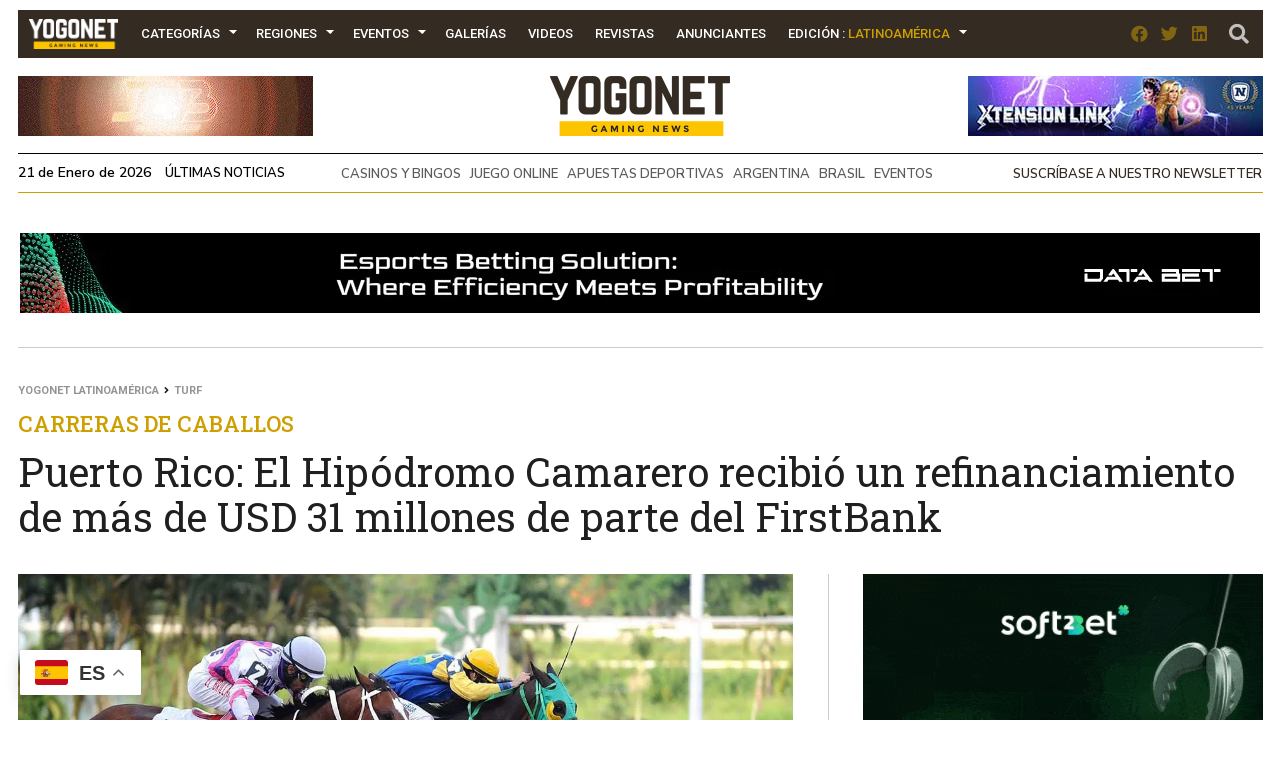

--- FILE ---
content_type: text/html; charset=UTF-8
request_url: https://www.yogonet.com/latinoamerica/publicidad/modulo/
body_size: -283
content:
{"status":1,"data":[{"campanas_id":"608","imagen":"https:\/\/imagenesyogonet.b-cdn.net\/data\/imagenes\/2024\/03\/19\/62538\/1710862084-vibra-mummyland-belatra-400x200-esp.jpg","enlace":"https:\/\/belatragames.com\/"},{"campanas_id":"840","imagen":"https:\/\/imagenesyogonet.b-cdn.net\/data\/imagenes\/2024\/12\/16\/70926\/1734361356-merkur-400x200-enjoy-the-game.jpg","enlace":"https:\/\/www.merkur-gaming.com\/"}],"modulos_id":"37","slot":"6"}

--- FILE ---
content_type: text/html; charset=UTF-8
request_url: https://www.yogonet.com/latinoamerica/publicidad/modulo/
body_size: -333
content:
{"status":1,"data":[{"campanas_id":"814","imagen":"https:\/\/imagenesyogonet.b-cdn.net\/data\/imagenes\/2024\/11\/06\/69745\/1730899751-maia-1240x80-a.gif","enlace":"https:\/\/mylaw.com.br\/"}],"modulos_id":"396","slot":"1"}

--- FILE ---
content_type: text/html; charset=UTF-8
request_url: https://www.yogonet.com/latinoamerica/publicidad/modulo/
body_size: -343
content:
{"status":1,"data":null,"modulos_id":"216","slot":"1"}

--- FILE ---
content_type: text/css
request_url: https://www.yogonet.com/css/estructuras.css?ver=1.2.2.1
body_size: 13064
content:
/* ---------------------------- FUENTES */
.fuente_roboto {
    font-family: 'Roboto', sans-serif !important;
}

.fuente_titilium_web {
    font-family: 'Titillium Web', sans-serif !important;
}

.fuente_exo_2 {
    font-family: 'Exo 2', sans-serif !important;
}

.fuente_dm_serif_text {
    font-family: 'DM Serif Text', serif !important;
}

.fuente_open_sans {
    font-family: 'Open Sans', sans-serif !important;
}

.fuente_roboto_slab {
    font-family: 'Roboto Slab', serif !important;
}

.fuente_nunito_sans {
    font-family: 'Nunito Sans', sans-serif !important;
}

.fuente_montserrat {
    font-family: 'Montserrat', sans-serif !important;
}

/* ---------------------------- HEADER */
.header {
    width: 100%;
    background-color: var(--color_layout_5);
    margin-bottom: calc(var(--separacion_modulos)/2);
    z-index: 10;
    position: relative;
}

.header.fijo {
    position: fixed;
    top: 0;
    left: 0;
}

.contenido_header {
    max-width: var(--ancho_sitio);
    margin: 0 auto;
    width: auto;
}

.boton_toggle_mobile {
    position: relative;
    width: 4rem;
    height: 4rem;
    text-align: center;
    line-height: 4rem;
    color: white;
    font-size: 2.5rem;
    float: left;
    display: none;
    cursor: pointer;
}

.info_header {
    position: relative;
    float: left;
    width: 100%;
    border-bottom: var(--color_layout_1) solid .1rem;
    border-top: black solid .1rem;
    color: black;
    padding: calc(var(--separacion_modulos)/4) 0;
    margin-top: calc(var(--separacion_modulos)/2);
    display: flex;
    align-items: center;
    font-weight: 600;
    background-color: white;
}

.fecha_actual {
    float: left;
    position: relative;
    width: 320px;
    padding-right: 1rem;
    font-size: 1.4rem;
    color: black;
}

.enlace_newsletter {
    position: relative;
    float: left;
    width: 320px;
    text-align: right;
    padding-left: 1rem;
}

.enlace_newsletter a, .fecha_actual a {
    color: black;
    text-transform: uppercase;
    font-weight: 600;
    padding-left: 1rem;
    font-size: 1.3rem;
}

.enlace_newsletter a {
    font-weight: 600;
    color: var(--color_layout_5);
}

.enlace_newsletter a:hover, .fecha_actual a:hover {
    color: var(--color_layout_1);
}

/* ---------------------------- FIN HEADER */
/* ---------------------------- MENU */
.contenedor_menu {
    width: max-content;
    float: left;
}

.contenedor_items_menu {
    width: max-content;
}

.item_menu {
    width: max-content;
    float: left;
    position: relative;
    border: transparent solid 0.3rem;
    border-left: 0;
    border-right: 0;
}

.item_menu a {
    display: block;
    color: white;
    text-transform: uppercase;
    font-weight: 500;
    font-size: 1.3rem;
    padding: 1rem 1.1rem;
    line-height: 2.2rem;
}

.item_menu.home a {
    padding: 0.6rem 1.1rem;
}

.item_menu:hover a.principal, .item_menu.hijo:hover a {
    cursor: pointer;
    background-color: var(--color_layout_6);
}

.item_menu:hover .icono_flecha::before {
    background-color: var(--color_layout_1);
}

.item_menu:hover a.principal, .item_menu.hijo:hover a {
    color: var(--color_layout_1);
}

.item_menu:hover {
    border-top-color: var(--color_layout_6);
}

.item_menu.mediakit {
    display: none;
}

.contenedor_items_hijos {
    position: absolute;
    width: 20rem;
    overflow: hidden;
    display: none;
    top: 4rem;
    background-color: var(--color_layout_5);
}

img.favicon_menu {
    width: 9rem;
    vertical-align: middle;
}

.item_menu.hijo {
    width: 100%;
    float: none;
}

.item_menu.hijo.separador {
    border-bottom: var(--color_layout_4) solid 0.5rem;
}

.item_menu.hijo a {
    padding: 0.7rem 2rem;
    font-size: 1.2rem;
}

.item_menu:hover .contenedor_items_hijos {
    display: block;
}

.icono_flecha {
    position: absolute;
    right: .7rem;
    top: 1.7rem;
    width: 1rem;
    height: 1rem;
    overflow: hidden;
}

.icono_flecha::before {
    content: '';
    position: absolute;
    width: 100%;
    height: 100%;
    background-color: white;
    transform: rotate(42deg);
    top: -.8rem;
}

.item_menu.tiene_hijos a {
    padding-right: 2.5rem;
}
.item_menu a:visited {
    color: white;
}

.area_clientes .item_menu a:visited {
    color: black;
}

.item_menu .version {
    color: var(--color_layout_1);
}

.item_menu.activo a.principal {
    color: var(--color_layout_1);
}

.item_menu.activo {
    border-bottom-color: var(--color_layout_1);
}

.placeholder_menu {
    height: 32px;
}

.area_clientes .item_menu a:hover {
    color: var(--color_layout_1);
}

/* ---------------------------- FIN MENU */
/* ---------------------------- REDES HEADER */
.redes_header {
    position: relative;
    width: max-content;
    float: right;
}

.item_redes_header {
    width: 2rem;
    float: left;
    height: 4.8rem;
    text-align: center;
    line-height: 4.8rem;
    margin: 0 .5rem;
    opacity: .5;
}

.item_redes_header a {
    color: var(--color_layout_1);
    font-size: 1.7rem;
    display: block;
}

.item_redes_header:hover {
    opacity: 1;
}

/* ---------------------------- FIN REDES HEADER */
/* ---------------------------- BUSCADOR HEADER */
.buscador_header {
    position: relative;
    float: right;
    width: 4.8rem;
    height: 4.8rem;
    text-align: center;
    line-height: 4.8rem;
    opacity: .7;
}

.buscador_header a {
    display: block;
    color: white;
    font-size: 2rem;
}

.buscador_header:hover {
    opacity: 1;
}

/* ---------------------------- FIN BUSCADOR HEADER */
/* ---------------------------- TAGS DESTACADOS HEADER */
.contenedor_tags_destacados {
    position: relative;
    width: calc(var(--ancho_sitio) - (310px * 2));
    text-align: center;
    float: left;
    line-height: 2rem;
}

.contenedor_tags_destacados a {
    text-transform: uppercase;
    font-size: 1.3rem;
    padding-right: .6rem;
    color: var(--gris_layout_5);
    opacity: .8;
    line-height: 1.3rem;
}

.contenedor_tags_destacados a:visited {
    color: var(--gris_layout_5);
}

.contenedor_tags_destacados a:hover {
    color: var(--color_layout_1);
    opacity: 1;
}

/* ---------------------------- FIN TAGS DESTACADOS HEADER */
.contenedor_general_estructura {
    position: relative;
    max-width: var(--ancho_sitio);
    margin: 0rem auto;
    padding-top: 1rem;
    padding-bottom: 1rem;
    opacity: 0;
}

.contenedor_general_estructura.fin_carga {
    opacity: 1;
}

.contenedor_modulo {
    position: relative;
    width: 100%;
    height: auto;
    margin-bottom: var(--separacion_modulos);
    margin-top: var(--separacion_modulos);
    display: inline-block;
}

.contenedor_modulo.oculto {
    display: none;
}

.contenedor_modulo::after {
    content: '';
    position: absolute;
    width: 100%;
    border-bottom: var(--gris_layout_lineas_separacion) solid 1px;
    bottom: calc(var(--separacion_modulos)*-1);
    right: 0;
    height: 1px;
}

.contenedor_modulo.mobile, .espacio_publicitario.mobile {
    display: none;
}

.contenedor_general_estructura .contenedor_modulo:last-child::after {
    display: none;
}

.modulo.modo_edicion .espacio_publicitario.mobile {
    display: inline-block;
    width: 100%;
    height: 100%;
}

.modulo {
    position: relative;
    width: 100%;
    padding: 0px;
    overflow: hidden;
    height: 100%;
}

.inner_modulo {
    position: relative;
    width: max-content;
    margin: 0 auto;
    max-width: 100%;
}

.modulo .imagen {
    position: relative;
}

.slot {
    text-align: center;
    font-weight: bold;
    padding: 0;
    position: relative;
}

.modulo .titulo_separador {
    text-align: left;
    font-size: 3rem;
    font-weight: 500;
    padding-top: 10px;
    padding-left: 5px;
    min-height: 50px;
    padding-right: 5px;
    margin-top: 3px;
    margin-bottom: var(--separacion_modulos);
    color: var(--gris_layout_6);
}

.modulo .titulo_separador::before {
    content: '';
    width: 100%;
    height: 1px;
    border-bottom: var(--color_layout_4) solid 3px;
    position: absolute;
    top: 0px;
    left: 0;
}

.contenedor_noticias_relacionadas .titulo_separador {
    margin-bottom: 0;
}

.modulo .titulo_separador::after {
    content: '';
    position: absolute;
    width: 100%;
    height: 1px;
    top: -3px;
    left: 0;
    border-bottom: var(--color_layout_1) solid 3px;
}

.slot.subtitulo_separador {
    background-color: #352f16;
    padding: 6px;
    color: white;
    font-size: 17px;
    font-weight: 500;
    margin-bottom: calc(var(--separacion_modulos)/2);
}

.contenedor_dato_modulo {
    position: relative;
    overflow: hidden;
    height: 100%;
    width: 100%;
}

.noticia .contenedor_dato_modulo {
    display: flex;
    flex-direction: column;
    justify-content: space-between;
}

.modulo .slot:not(.chica):last-child .contenedor_dato_modulo {
    padding-right: 0;
}

.contenedor_dato_modulo .volanta {
    text-align: left;
    text-transform: uppercase;
    color: var(--color_layout_1);
    font-weight: 500;
}

.volanta_titulo {
    position: relative;
}

.contenedor_dato_modulo .titulo {
    text-align: left;
    font-weight: 400;
}

.slot.noticia .contenedor_dato_modulo .imagen {
    margin-top: calc(var(--separacion_modulos)/3);
}

.slot.noticia .contenedor_dato_modulo .imagen a {
    display: block;
    width: 100%;
    height: 100%;
}

.contenedor_dato_modulo .imagen img {
    width: 100%;
    height: 100%;
}

.modulo .noticia a {
    text-decoration: none;
    display: block;
    width: 100%;
    height: 100%;
    color: var(--gris_layout_6);
}

.slot.espacio_publicitario {
    background-color: transparent;
}

.slot.espacio_publicitario a {
    display: block;
}

body:not(.live_preview) .modulo:not(.header_dos_publicidades) .espacio_publicitario.vacio {
    height: 1px !important;
}

.slot.noticia:not(.cargada) {
    background-color: var(--gris_layout_1);
}

.icono_youtube_modulo {
    position: absolute;
    width: 10rem;
    height: 10rem;
    background-color: white;
    border-radius: 100%;
    top: 0;
    right: 0;
    bottom: 0;
    left: 0;
    margin: auto;
    border: var(--gris_layout_4) solid .5rem;
    opacity: .8;
}

.inner_icono_youtube_modulo {
    position: absolute;
    top: 0;
    right: 0;
    left: 0;
    bottom: 0;
    margin: auto;
    width: 7rem;
    height: 7rem;
    border-radius: 100%;
    background-color: var(--gris_layout_4);
    line-height: 7rem;
    color: var(--color_layout_1);
    font-size: 2.7rem;
    padding-left: .6rem;
}

.modulo .noticia a:hover .icono_youtube_modulo {
    opacity: 1;
}

.opaco_icono_youtube_modulo {
    position: absolute;
    width: 100%;
    height: 100%;
    top: 0;
    right: 0;
    background-color: black;
    opacity: .2;
}

.modulo .noticia a:hover .opaco_icono_youtube_modulo {
    opacity: .5;
}

.noticia.chica .icono_youtube_modulo {
    width: 7rem;
    height: 7rem;
}

.noticia.chica .inner_icono_youtube_modulo {
    width: 5rem;
    height: 5rem;
    line-height: 5rem;
}

.slot.noticia h2,.slot.noticia h3,.slot.noticia h4 {
    margin-top: 0;
    margin-bottom: 0;
}

.contenido_placeholder_especial {
    position: absolute;
    top: 0;
    left: 0;
    right: 0;
    bottom: 0;
    margin: auto;
    width: max-content;
    height: max-content;
    background-color: #ffffffa8;
    padding: 1rem;
    border-radius: 0.5rem;
}

/*----------- MODULO HEADER DOS PUBLICIDADES  */
.contenedor_modulo.header_dos_publicidades {
    margin-top: 0;
    margin-bottom: 0;
}

.contenedor_modulo.header_dos_publicidades::after {
    display: none;
}

.modulo.header_dos_publicidades .espacio_publicitario {
    float: left;
}

.modulo.header_dos_publicidades .espacio_publicitario {
    height: 60px;
    width: 295px;
}

.modulo.header_dos_publicidades .logo img {
    width: 180px;
}

.modulo.header_dos_publicidades .logo {
    text-align: center;
}

.modulo.header_dos_publicidades .slot_2 {
    width: calc(100% - 590px);
    float: left;
}

.modulo.header_dos_publicidades {
    overflow: visible;
}

/*----------- MODULO PUBLICIDAD AL CIEN  */
.modulo.publicidad_al_100 .espacio_publicitario {
    height: 80px;
}

.contenedor_modulo.publicidad_al_100[indice="0"],
.contenedor_modulo.publicidad_al_100[indice="1"]{
    margin-bottom: calc(var(--separacion_modulos)/4);
    margin-top: 0;
}

.contenedor_modulo.publicidad_al_100[indice="0"]::after,
.contenedor_modulo.publicidad_al_100[indice="1"]::after{
    display: none;
}

/*----------- MODULO PUBLICIDAD AL CIEN GRANDE */
.modulo.publicidad_al_100_grande .espacio_publicitario {
    height: 300px;
    width: var(--ancho_sitio);
}

/*----------- MODULO NOTICIA PUBLICIDAD DESTACADAS  */
.contenedor_modulo.noticias_publicidad_destacadas {
    height: 600px;
}

.modulo.noticias_publicidad_destacadas .espacio_publicitario {
    width: 400px;
    height: 600px;
    float: left;
    margin-left: var(--separacion_modulos);
}

.modulo.noticias_publicidad_destacadas .espacio_publicitario::after {
    content: '';
    left: calc(var(--separacion_modulos) * -1);
    top: 0;
    height: 100%;
    position: absolute;
    width: 1px;
    border-left: var(--gris_layout_lineas_separacion) solid 1px;
}

.modulo.noticias_publicidad_destacadas .imagen {
    height: calc((var(--ancho_sitio) - 400px - ( var(--separacion_modulos)*2))/var(--relacion_aspecto_imagenes));
}

.modulo.noticias_publicidad_destacadas .noticia {
    height: 600px;
    width: calc(100% - 400px - (var(--separacion_modulos) * 2));
    float: left;
    margin-right: var(--separacion_modulos);
}

.modulo.noticias_publicidad_destacadas .noticia .volanta {
    font-size: 2.2rem;
    font-weight: 500;
}

.modulo.noticias_publicidad_destacadas .noticia .titulo {
    font-size: 3.5rem;
    line-height: 4.5rem;
    font-weight: 400;
}

/*----------- MODULO NOTICIA GRANDE RELACIONADAS PUBLICIDAD MEDIA  */
.contenedor_modulo.noticia_grande_relacionadas_publicidad_media {
    height: 510px;
}

.modulo.noticia_grande_relacionadas_publicidad_media .espacio_publicitario {
    width: 295px;
    height: 450px;
    float: left;
}

.modulo.noticia_grande_relacionadas_publicidad_media .noticia {
    height: 510px;
    width: calc(100% - 295px - 245px - (var(--separacion_modulos) * 3));
    float: left;
}

.modulo.noticia_grande_relacionadas_publicidad_media .noticia.cargada {
    height: auto;
}

.modulo.noticia_grande_relacionadas_publicidad_media .contenedor_estructural.nivel_1 {
    width: max-content;
    float: left;
    height: 100%;
}

.modulo.noticia_grande_relacionadas_publicidad_media .contenedor_estructural.nivel_1 .contenedor_estructural.nivel_2.derecha {
    width: max-content;
    overflow: hidden;
    float: left;
    margin-left: var(--separacion_modulos);
}

.modulo.noticia_grande_relacionadas_publicidad_media .contenedor_estructural.nivel_1 .contenedor_estructural.nivel_2.izquierda {
    width: 245px;
    float: left;
    margin-left: var(--separacion_modulos);
    margin-right: var(--separacion_modulos);
    height: 100%;
    display: flex;
    flex-direction: column;
    position: relative;
}

.modulo.noticia_grande_relacionadas_publicidad_media .contenedor_estructural.nivel_1 .contenedor_estructural.nivel_2.izquierda::after {
    content: '';
    position: absolute;
    right: calc(var(--separacion_modulos) * -1);
    top: 0;
    width: 1px;
    height: 100%;
    border-right: var(--gris_layout_lineas_separacion) solid 1px;
}

.modulo.noticia_grande_relacionadas_publicidad_media .noticia.cargada.slot_2, .modulo.noticia_grande_relacionadas_publicidad_media .noticia.cargada.slot_3, .modulo.noticia_grande_relacionadas_publicidad_media .noticia.elegida.slot_2, .modulo.noticia_grande_relacionadas_publicidad_media .noticia.elegida.slot_3 {
    height: 50%;
}

.modulo.noticia_grande_relacionadas_publicidad_media .noticia.chica {
    height: 240px;
    width: 100%;
}

.modulo.noticia_grande_relacionadas_publicidad_media .noticia.slot_2 {
    margin-bottom: var(--separacion_modulos);
    height: 250px;
}

.modulo.noticia_grande_relacionadas_publicidad_media .noticia.cargada.slot_1, .modulo.noticia_grande_relacionadas_publicidad_media .noticia.elegida.slot_1 {
    height: 100%;
}

.modulo.noticia_grande_relacionadas_publicidad_media .noticia.chica .volanta {
    height: 21px;
}

.modulo.noticia_grande_relacionadas_publicidad_media .noticia.chica .titulo {
    height: 20px;
}

.modulo.noticia_grande_relacionadas_publicidad_media .noticia:not(.chica) .volanta {
    font-size: 1.6rem;
    font-weight: 500;
    line-height: 2.4rem;
}

.modulo.noticia_grande_relacionadas_publicidad_media .slot.noticia:not(.chica) .titulo {
    font-size: 2.3rem;
    line-height: 3.2rem;
}

.modulo.noticia_grande_relacionadas_publicidad_media .slot.noticia.chica.elegida .titulo,.modulo.noticia_grande_relacionadas_publicidad_media .slot.noticia.chica.cargada .titulo {
    font-size: 1.6rem;
    line-height: 2.4rem;
    height: auto;
}

.modulo.noticia_grande_relacionadas_publicidad_media .slot.noticia.chica.cargada .volanta, .modulo.noticia_grande_relacionadas_publicidad_media .slot.noticia.chica.elegida .volanta {
    font-size: 1.4rem;
    font-weight: 500;
    height: auto !important;
    line-height: 2.3rem;
}

.modulo.noticia_grande_relacionadas_publicidad_media .imagen {
    height: calc((var(--ancho_sitio) - 295px - 245px - (var(--separacion_modulos) * 3))/ var(--relacion_aspecto_imagenes));
}

.modulo.noticia_grande_relacionadas_publicidad_media .noticia.chica .imagen {
    height: calc(245px / var(--relacion_aspecto_imagenes));
}

/*----------- MODULO DOS PUBLICIDADES 66 33  */
.modulo.dos_publicidades_66_33 .espacio_publicitario {
    height: 120px;
    float: left;
}

.modulo.dos_publicidades_66_33 .slot_1 {
    width: 820px;
    height: 120px;
    float: left;
    margin-right: 15px;
}

.modulo.dos_publicidades_66_33 .slot_2 {
    width: 405px;
    height: 120px;
}

/*----------- MODULO TRES NOTICIAS 33  */
/*----------- MODULO DOS NOTICIAS PUBLICIDAD 33  */
/*----------- MODULO PUBLICIDAD DOS NOTICIAS 33  */
.modulo.tres_noticias_33 .noticia .volanta, .modulo.dos_noticias_publicidad_33 .noticia .volanta, .modulo.publicidad_dos_noticias_33 .noticia .volanta {
    height: 25px;
}

.contenedor_modulo.tres_noticias_33 {
    height: 370px;
}

.contenedor_modulo.dos_noticias_publicidad_33 {
    height: 354px;
}

.contenedor_modulo.publicidad_dos_noticias_33 {
    height: 354px;
}

.modulo.tres_noticias_33 .noticia.elegida .volanta, .modulo.dos_noticias_publicidad_33 .noticia.elegida .volanta, .modulo.publicidad_dos_noticias_33 .noticia.elegida .volanta, .modulo.tres_noticias_33 .noticia.cargada .volanta, .modulo.dos_noticias_publicidad_33 .noticia.cargada .volanta, .modulo.publicidad_dos_noticias_33 .noticia.cargada .volanta {
    font-weight: 500;
    height: auto;
    line-height: 2.2rem;
    font-size: 1.5rem;
    margin-bottom: 2px;
}

.modulo.tres_noticias_33 .noticia .titulo, .modulo.dos_noticias_publicidad_33 .noticia .titulo, .modulo.publicidad_dos_noticias_33 .noticia .titulo {
    height: 30px;
}

.modulo.tres_noticias_33 .noticia.elegida .titulo, .modulo.dos_noticias_publicidad_33 .noticia.elegida .titulo, .modulo.publicidad_dos_noticias_33 .noticia.elegida .titulo, .modulo.tres_noticias_33 .noticia.cargada .titulo, .modulo.dos_noticias_publicidad_33 .noticia.cargada .titulo, .modulo.publicidad_dos_noticias_33 .noticia.cargada .titulo {
    font-size: 2rem;
    line-height: 2.7rem;
    height: auto;
}

.modulo.publicidad_dos_noticias_33 .slot_1 {
    margin-right: var(--separacion_modulos);
    width: calc(33% - var(--separacion_modulos));
}

.modulo.tres_noticias_33 .noticia, .modulo.dos_noticias_publicidad_33 .noticia, .modulo.publicidad_dos_noticias_33 .noticia {
    height: 354px;
    width: calc( (100% - (var(--separacion_modulos)*2))/3 );
    float: left;
    margin-right: var( --separacion_modulos);
}

.modulo.tres_noticias_33 .noticia.cargada, .modulo.dos_noticias_publicidad_33 .noticia.cargada, .modulo.publicidad_dos_noticias_33 .noticia.cargada,.modulo.tres_noticias_33 .noticia.elegida, .modulo.dos_noticias_publicidad_33 .noticia.elegida, .modulo.publicidad_dos_noticias_33 .noticia.elegida {
    height: 100%;
}

.modulo.tres_noticias_33 .slot_3.noticia {
    margin-right: 0;
}

.modulo.tres_noticias_33 .noticia .imagen {
    height: calc( ((var(--ancho_sitio) - (var(--separacion_modulos)*2))/3 ) / var(--relacion_aspecto_imagenes));
}

.modulo.dos_noticias_publicidad_33 .noticia .imagen, .modulo.publicidad_dos_noticias_33 .noticia .imagen {
    height: calc( ((var(--ancho_sitio) - 400px) / 2 - var(--separacion_modulos) - (var(--separacion_modulos) / 2) ) / var(--relacion_aspecto_imagenes));
}

.modulo.dos_noticias_publicidad_33 .slot_2.noticia::after {
    content: '';
    position: absolute;
    right: calc(var(--separacion_modulos) * -1 );
    top: 0;
    height: 100%;
    width: 1px;
    border-right: var(--gris_layout_lineas_separacion) solid 1px;
}

/*
.modulo.dos_noticias_publicidad_33 .slot_2.noticia {
    margin-right: calc(var(--separacion_modulos) / 2);
}


*/
/*----------- MODULO DOS NOTICIAS 50  */
.contenedor_modulo.dos_noticias_50 {
    height: 500px;
}

.modulo.dos_noticias_50 .slot {
    float: left;
    width: calc(50% - (var(--separacion_modulos) / 2));
    margin-right: var( --separacion_modulos);
}

.modulo.dos_noticias_50 .slot:not(.mobile) {
    height: 473px;
}

.modulo.dos_noticias_50 .slot.noticia.elegida,.modulo.dos_noticias_50 .slot.noticia.cargada {
    height: 100%;
}

.modulo.dos_noticias_50 .volanta {
    font-size: 1.6rem;
    font-weight: 500;
    line-height: 2.4rem;
}

.modulo.dos_noticias_50 .titulo {
    font-size: 2.3rem;
    line-height: 3.2rem;
}

.modulo.dos_noticias_50 .slot.slot_2.noticia {
    margin-right: 0;
}

.modulo.dos_noticias_50 .imagen {
    height: calc(((var(--ancho_sitio)/2) - (var(--separacion_modulos) / 2)) / var(--relacion_aspecto_imagenes));
}

/*----------- MODULO DOS NOTICIAS MEDIAS SUSCRIPCION  */
.contenedor_modulo.dos_noticias_medias_suscripcion {
    height: 400px;
}

.modulo.dos_noticias_medias_suscripcion .especial {
    height: 340px;
    width: 270px;
    float: left;
    margin-left: var(--separacion_modulos);
}

.modulo.dos_noticias_medias_suscripcion .noticia {
    height: 400px;
    float: left;
    width: calc( ((100% - 270px) / 2) - (var(--separacion_modulos) * 2));
    margin-right: var(--separacion_modulos);
}

.modulo.dos_noticias_medias_suscripcion .noticia.cargada,.modulo.dos_noticias_medias_suscripcion .noticia.elegida {
    height: 100%;
}

.modulo.dos_noticias_medias_suscripcion .noticia.cargada .imagen, .modulo.dos_noticias_medias_suscripcion .noticia.elegida .imagen {
    height: calc( (((var(--ancho_sitio) - 270px) / 2) - (var(--separacion_modulos) * 2)) / var(--relacion_aspecto_imagenes));
}

.modulo.dos_noticias_medias_suscripcion .volanta {
    font-size: 1.5rem;
    font-weight: 500;
    line-height: 2.2rem;
}

.modulo.dos_noticias_medias_suscripcion .titulo {
    font-size: 2.1rem;
    line-height: 3rem;
}

.modulo.dos_noticias_medias_suscripcion .slot_2::after {
    content: '';
    position: absolute;
    right: calc(var(--separacion_modulos) * -1);
    width: 1px;
    height: 100%;
    top: 0;
    border-right: var(--gris_layout_lineas_separacion) solid 1px;
}

/*----------- MODULO TITULO CUATRO NOTICIAS  */
.contenedor_modulo.titulo_cuatro_noticias {
    height: 350px;
}

.modulo.titulo_cuatro_noticias .noticia {
    height: 250px;
    float: left;
    width: calc(25% - var(--separacion_modulos) + (var(--separacion_modulos) / 4));
    margin-right: var( --separacion_modulos);
}

.modulo.titulo_cuatro_noticias .noticia.cargada,.modulo.titulo_cuatro_noticias .noticia.elegida {
    height: 100%;
}

.modulo.titulo_cuatro_noticias .noticia.cargada .imagen, .modulo.titulo_cuatro_noticias .noticia.elegida .imagen {
    height: calc(((var(--ancho_sitio)/4) - var(--separacion_modulos) + (var(--separacion_modulos) / 4))/var(--relacion_aspecto_imagenes));
}

.modulo.titulo_cuatro_noticias .noticia.cargada .titulo, .modulo.titulo_cuatro_noticias .noticia.elegida .titulo {
    font-size: 1.7rem;
    line-height: 2.5rem;
}

.modulo.titulo_cuatro_noticias .noticia .imagen {
    height: calc(100% - 60px);
    overflow: hidden;
    margin-top: 0;
    margin-bottom: 10px;
}

.modulo.titulo_cuatro_noticias .slot_5 .contenedor_dato_modulo {
    padding-right: 0 !important;
}

.modulo.titulo_cuatro_noticias .contenedor_estructural.nivel_1 {
    width: 100%;
    float: left;
    height: calc(100% - 50px);
}

.modulo.titulo_cuatro_noticias .contenedor_estructural.nivel_1 .slot.slot_5.noticia {
    margin-right: 0;
}

.titulo_cuatro_noticias .noticia .contenedor_dato_modulo {
    justify-content: flex-start;
}

/*----------- MODULO TITULO CAROUSEL OPINION  */
.modulo.titulo_carousel_opinion .especial {
    margin-top: -2rem;
}

.modulo.titulo_carousel_opinion .slot_2.especial {
    background-color: transparent;
    position: relative;
    width: 100%;
}

.contenedor_carousel_opinion {
    position: relative;
    width: 100%;
    overflow: visible;
}

.item_carousel_opinion {
    position: relative;
    width: 31.3rem;
    background-color: var(--gris_layout_1);
    padding: 2rem;
    height: 18rem;
    border-right: white solid 0.5rem;
}

.info_item_carousel_opinion {
    position: relative;
    text-align: left;
    width: 12rem;
    float: left;
    margin-right: 1rem;
}

.imagen_item_carousel_opinion {
    width: 13rem;
    float: left;
    height: 13rem;
    border-radius: 100%;
    overflow: hidden;
}

.imagen_item_carousel_opinion img {
    width: 100%;
}

.nombre_item_carousel_opinion {
    font-size: 1.4rem;
    font-weight: 600;
    margin-bottom: 0.5rem;
}

.info_item_carousel_opinion a {
    color: var(--color_layout_5);
}

.ultima_columna_item_carousel_opinion {
    font-size: 1.5rem;
    font-weight: 400;
}

.info_item_carousel_opinion a:hover {
    color: var(--color_layout_1);
}

.contenedor_items_carousel_opinion {
    display: flex;
    flex-direction: row;
    flex-wrap: wrap;
    width: max-content;
}

.herramientas_carousel_opinion {
    position: absolute;
    top: -5rem;
    right: 0;
    z-index: 1;
    margin-right: 1rem;
}

.item_herramientas_carousel_opinion {
    width: 4rem;
    height: 4rem;
    border: black solid 0.3rem;
    line-height: 3.6rem;
    float: left;
    border-radius: 100%;
    font-size: 3rem;
}

.item_herramientas_carousel_opinion.izquierda {
    margin-right: 0.5rem;
    padding-right: 0.3rem;
}

.item_herramientas_carousel_opinion.derecha {
    padding-left: 0.4rem;
}

.item_herramientas_carousel_opinion:not(.desactivado):hover {
    background-color: var(--color_layout_7);
    color: white;
    cursor: pointer;
}

.item_herramientas_carousel_opinion.desactivado {
    opacity: .4;
}

/*----------- MODULO TRES NOTICIAS 25 TRES MAS COLUMNA 25  */
.modulo.titulo_tres_noticias_25_tres_mas_columna_25 .noticia {
    height: 380px;
    float: left;
    width: calc((70% / 3) - var(--separacion_modulos));
    margin-right: var( --separacion_modulos);
}

.modulo.titulo_tres_noticias_25_tres_mas_columna_25 .noticia.chica {
    height: 110px;
    padding-bottom: calc(var(--separacion_modulos)/3);
    margin-bottom: calc(var(--separacion_modulos)/3);
    width: 100%;
    margin-right: 0;
}

.modulo.titulo_tres_noticias_25_tres_mas_columna_25 .noticia.chica .titulo {
    float: left;
    width: calc(60% - 20px);
    margin-right: 10px;
    margin-left: 10px;
    font-size: 18px;
    text-align: left;
    font-weight: 500;
}

.modulo.titulo_tres_noticias_25_tres_mas_columna_25 .noticia.chica .imagen {
    float: left;
    width: 40%;
    height: 100%;
}

.modulo.titulo_tres_noticias_25_tres_mas_columna_25 .noticia .imagen {
    margin-top: 0;
    margin-bottom: 10px;
}

.modulo.titulo_tres_noticias_25_tres_mas_columna_25 .noticia .titulo {
    font-size: 1.8rem;
    line-height: 2.4rem;
}

.modulo.titulo_tres_noticias_25_tres_mas_columna_25 .noticia .volanta {
    font-size: 1.4rem;
    line-height: 2rem;
}

.modulo.titulo_tres_noticias_25_tres_mas_columna_25 .noticia.chica .titulo {
    font-size: 16px;
    font-weight: 300;
}

.modulo.titulo_tres_noticias_25_tres_mas_columna_25 .noticia.chica .imagen img {
    height: 100%;
    width: 100%;
    max-width: max-content;
}

.modulo.titulo_tres_noticias_25_tres_mas_columna_25 .noticia.chica {
    border: none;
    border-bottom: #e2e2e2 solid 1px;
}

.modulo.titulo_tres_noticias_25_tres_mas_columna_25 .noticia.chica.cargada {
    height: 33%;
}

.modulo.titulo_tres_noticias_25_tres_mas_columna_25 .noticia.chica:nth-child(3) {
    border-bottom: none;
    margin-bottom: 0;
}

.modulo.titulo_tres_noticias_25_tres_mas_columna_25 .noticia.elegida.chica .contenedor_dato_modulo {
    padding-right: 0;
}

.modulo.titulo_tres_noticias_25_tres_mas_columna_25 .noticia.elegida.chica .imagen {
    margin-bottom: 0;
}

.modulo.titulo_tres_noticias_25_tres_mas_columna_25 .contenedor_estructural.nivel_1 {
    width: 100%;
    float: left;
    height: calc(100% - 50px);
    padding-top: calc(var(--separacion_modulos)/2);
}

.modulo.titulo_tres_noticias_25_tres_mas_columna_25 .contenedor_estructural.nivel_1 .noticia .contenedor_dato_modulo {
    justify-content: flex-start;
}

.modulo.titulo_tres_noticias_25_tres_mas_columna_25 .contenedor_estructural.nivel_2 {
    float: left;
    width: 30%;
    height: 100%;
    display: flex;
    flex-direction: column;
}

.contenedor_modulo.titulo_tres_noticias_25_tres_mas_columna_25 {
    height: 470px;
}

.modulo.titulo_tres_noticias_25_tres_mas_columna_25 .noticia.chica.cargada .contenedor_dato_modulo,.modulo.titulo_tres_noticias_25_tres_mas_columna_25 .noticia.chica.elegida .contenedor_dato_modulo {
    flex-direction: inherit;
}

.modulo.titulo_tres_noticias_25_tres_mas_columna_25 .noticia.elegida,.modulo.titulo_tres_noticias_25_tres_mas_columna_25 .noticia.cargada {
    height: 100%;
}

.modulo.titulo_tres_noticias_25_tres_mas_columna_25 .noticia:not(.chica).cargada .imagen, .modulo.titulo_tres_noticias_25_tres_mas_columna_25 .noticia:not(.chica).elegida .imagen {
    height: calc((((var(--ancho_sitio)*.7) / 3) - var(--separacion_modulos))/var(--relacion_aspecto_imagenes));
}

.modulo.titulo_tres_noticias_25_tres_mas_columna_25 .noticia.chica.cargada .imagen, .modulo.titulo_tres_noticias_25_tres_mas_columna_25 .noticia.chica.elegida .imagen {
    height: calc( ((var(--ancho_sitio)*.3 )*.4)/var(--relacion_aspecto_imagenes));
    margin-bottom: 0;
}

/*----------- MODULO PUBLICIDAD 25 TITULO EVENTOS 75  */
.modulo.publicidad_25_titulo_eventos_75 .espacio_publicitario {
    width: 340px;
    height: 480px;
    margin-right: var(--separacion_modulos) !important;
    float: left;
}

.modulo.publicidad_25_titulo_eventos_75 .especial {
    height: 40rem;
    margin-top: calc(var(--separacion_modulos) / 2);
}

.modulo.publicidad_25_titulo_eventos_75 .contenedor_estructural.nivel_1 {
    float: left;
    width: calc(100% - 340px - (var(--separacion_modulos))*2);
    margin-left: var(--separacion_modulos);
    position: relative;
}

.modulo.publicidad_25_titulo_eventos_75 .contenedor_estructural.nivel_1::after {
    content: '';
    left: calc(var(--separacion_modulos) * -1);
    top: 0;
    height: 100%;
    position: absolute;
    width: 1px;
    border-left: var(--gris_layout_lineas_separacion) solid 1px;
}

.modulo.carousel_eventos .especial {
    height: max-content;
    margin-top: 1.5rem;
    background-color: transparent;
}

.contenedor_items_carousel_eventos {
    display: flex;
    position: relative;
    width: max-content;
    flex-direction: row;
    flex-wrap: nowrap;
    justify-content: flex-start;
}

.contenedor_modulo.carousel_eventos .titulo_separador {
    margin-bottom: 0;
}

.contenedor_carousel_eventos {
    position: relative;
    width: 100%;
}

.item_carousel_eventos {
    position: relative;
    padding-right: 2rem;
}

.item_carousel_eventos .titulo_revista {
    font-size: 1.4rem;
}

.item_carousel_eventos .item_revista {
    width: 23rem;
    height: 37rem;
    float: none;
    padding: 0;
}

.item_carousel_eventos .item_revista .imagen_revista {
    height: calc(100% - 6rem);
}

.herramientas_carousel_eventos {
    position: absolute;
    top: -4.5rem;
    right: 0;
    z-index: 1;
    margin-right: 1rem;
}

.visor_items_carousel_eventos {
    position: relative;
    width: 100%;
    height: max-content;
    overflow: hidden;
    padding-top: 1rem;
    margin-top: -1rem;
}

.item_herramientas_carousel_eventos {
    width: 4rem;
    height: 4rem;
    border: black solid 0.3rem;
    line-height: 3.6rem;
    float: left;
    border-radius: 100%;
    font-size: 3rem;
}

.item_herramientas_carousel_eventos.izquierda {
    margin-right: 0.5rem;
    padding-right: 0.3rem;
}

.item_herramientas_carousel_eventos.derecha {
    padding-left: 0.4rem;
}

.item_herramientas_carousel_eventos:not(.desactivado):hover {
    background-color: var(--color_layout_7);
    color: white;
    cursor: pointer;
}

.item_herramientas_carousel_eventos.desactivado {
    opacity: .4;
}

.modulo.publicidad_25_titulo_eventos_75 .titulo_separador {
    margin-bottom: 0;
}

.contenedor_items_carousel_eventos .item_evento {
    margin-right: 2.1rem;
    margin-left: .4rem;
    box-shadow: rgb(0 0 0 / 18%) 0rem 1px 4px 0px;
    height: 39rem;
}

/*----------- MODULO NUEVE NOTICIAS COLUMNA 25 SUBTITULO PUBLICIDAD 25 */
.modulo.nueve_noticias_columna_25_subtitulo_publicidad_25 .espacio_publicitario {
    width: 295px;
    height: 485px;
    float: left;
    margin-left: var(--separacion_modulos);
}

.modulo.nueve_noticias_columna_25_subtitulo_publicidad_25 .noticia {
    height: 184px;
    margin-bottom: calc(var(--separacion_modulos)/2);
}

.modulo.nueve_noticias_columna_25_subtitulo_publicidad_25 .noticia.chica {
    height: 117px;
    padding-top: 10px;
}

.modulo.nueve_noticias_columna_25_subtitulo_publicidad_25 .noticia .titulo {
    height: 40px;
}

.modulo.nueve_noticias_columna_25_subtitulo_publicidad_25 .noticia .imagen {
    height: calc((((var(--ancho_sitio) - 295px) / 3) - var(--separacion_modulos) - (var(--separacion_modulos) / 3) )/var(--relacion_aspecto_imagenes));
    margin-bottom: calc(var(--separacion_modulos)/2);
    margin-top: 0;
}

.modulo.nueve_noticias_columna_25_subtitulo_publicidad_25 .noticia.chica .titulo {
    height: 60px;
}

.modulo.nueve_noticias_columna_25_subtitulo_publicidad_25 .noticia.elegida {
    border: none;
    height: auto;
    padding-bottom: 10px;
}

.modulo.nueve_noticias_columna_25_subtitulo_publicidad_25 .noticia.elegida .titulo {
    font-size: 18px;
    font-weight: 500;
    line-height: 25px;
}

.modulo.nueve_noticias_columna_25_subtitulo_publicidad_25 .noticia.elegida::before {
    content: '';
    position: absolute;
    bottom: -1px;
    width: calc(100% - 10px);
    height: 1px;
    border-bottom: #a0a0a0 solid 1px;
    left: 5px;
}

.modulo.nueve_noticias_columna_25_subtitulo_publicidad_25 .contenedor_dato_modulo {
    padding-right: 0;
}

.modulo.nueve_noticias_columna_25_subtitulo_publicidad_25 .col-xs-3.p0 {
    margin-right: 15px;
    width: calc(25% - 15px);
}

.modulo.nueve_noticias_columna_25_subtitulo_publicidad_25 .contenedor_estructural.nivel_1 {
    width: calc(((100% - 295px) / 3) - var(--separacion_modulos) - (var(--separacion_modulos) / 3) );
    float: left;
    margin-right: var(--separacion_modulos);
    position: relative;
}

.modulo.nueve_noticias_columna_25_subtitulo_publicidad_25 .contenedor_estructural.nivel_1.izquierda::after {
    content: '';
    position: absolute;
    right: calc(var(--separacion_modulos) * -1 );
    top: 0;
    height: 100%;
    width: 1px;
    border-right: var(--gris_layout_lineas_separacion) solid 1px;
}

.modulo.nueve_noticias_columna_25_subtitulo_publicidad_25 .noticia.chica.cargada {
    height: auto;
}

.modulo.nueve_noticias_columna_25_subtitulo_publicidad_25 .noticia.cargada {
    height: auto;
    border-bottom: black solid 1px;
    padding-bottom: calc(var(--separacion_modulos)/2);
}

.modulo.nueve_noticias_columna_25_subtitulo_publicidad_25 .noticia.cargada .titulo,.modulo.nueve_noticias_columna_25_subtitulo_publicidad_25 .noticia.elegida .titulo {
    height: auto;
    font-size: 1.6rem;
    line-height: 2.3rem;
}

.modulo.nueve_noticias_columna_25_subtitulo_publicidad_25 .noticia.cargada , .modulo.nueve_noticias_columna_25_subtitulo_publicidad_25 .noticia.elegida {
    padding-top: 0;
}

/*----------- MODULO PUBLICIDAD CUATRO VIDEOS */
.contenedor_modulo.titulo_cuatro_noticias_20_publicidad_medio, .contenedor_modulo.titulo_cuatro_noticias_20_publicidad_final, .contenedor_modulo.titulo_noticias_mas_leidas_publicidad_medio {
    height: 360px;
}

.contenedor_modulo.titulo_cuatro_noticias_20_publicidad_medio .noticia .contenedor_dato_modulo, .contenedor_modulo.titulo_cuatro_noticias_20_publicidad_final .noticia .contenedor_dato_modulo, .modulo.modo_edicion.titulo_cuatro_noticias_20_publicidad_medio .contenedor_dato_modulo, .modulo.modo_edicion.titulo_cuatro_noticias_20_publicidad_final .contenedor_dato_modulo, .contenedor_modulo.titulo_noticias_mas_leidas_publicidad_medio .noticia .contenedor_dato_modulo {
    justify-content: flex-start;
}

.modulo.publicidad_cuatro_videos .espacio_publicitario {
    width: 190px;
    height: 588px;
    float: left;
    margin-right: var(--separacion_modulos);
}

.modulo.publicidad_cuatro_videos .titulo_separador {
    margin-bottom: var(--separacion_modulos);
}

.modulo.publicidad_cuatro_videos .especial {
    height: 286px;
    float: left;
    width: calc(50% - (var(--separacion_modulos)/2));
    margin-right: var(--separacion_modulos);
    margin-bottom: var(--separacion_modulos);
}

.modulo.publicidad_cuatro_videos .contenedor_estructural.nivel_1 {
    width: calc(100% - 190px - (var(--separacion_modulos))*2);
    float: left;
    position: relative;
    margin-left: var(--separacion_modulos);
}

.modulo.publicidad_cuatro_videos .contenedor_estructural.nivel_1::before {
    content: '';
    position: absolute;
    left: calc(var(--separacion_modulos) * -1);
    width: 1px;
    height: 100%;
    top: 0;
    border-right: var(--gris_layout_lineas_separacion) solid 1px;
}

.modulo.publicidad_cuatro_videos .slot.slot_5,.modulo.publicidad_cuatro_videos .slot.slot_6 {
    margin-bottom: 0;
}

.modulo.publicidad_cuatro_videos .slot.slot_4, .modulo.publicidad_cuatro_videos .slot.slot_6 {
    margin-right: 0;
}

.modulo.publicidad_cuatro_videos .slot .item_videoentrevista {
    width: 47rem;
    height: calc(47rem / var(--relacion_aspecto_imagenes));
}

.modulo.publicidad_cuatro_videos .slot .item_videoentrevista .frase_videoentrevista {
    font-size: 1.7rem;
}

.modulo.publicidad_cuatro_videos .slot.especial {
    background-color: transparent;
}

.modulo.publicidad_cuatro_videos .slot .item_videoentrevista .nombre_videoentrevista {
    font-size: 1.6rem;
}

.modulo.publicidad_cuatro_videos .slot .item_videoentrevista .cargo_videoentrevista {
    font-size: 1.4rem;
}

.modulo.publicidad_cuatro_videos .slot .item_videoentrevista .frase_videoentrevista.larga {
    font-size: 1.4rem;
}

.modulo.publicidad_cuatro_videos .slot .item_videoentrevista .frase_videoentrevista.corta {
    font-size: 2.3rem;
}

/*----------- MODULO CAROUSEL DE REVISTAS */
.modulo.carousel_revistas .especial {
    height: max-content;
    margin-top: 1.5rem;
    background-color: transparent;
}

.contenedor_items_carousel_revistas {
    display: flex;
    position: relative;
    width: 100%;
    flex-direction: row;
    flex-wrap: nowrap;
    justify-content: flex-start;
}

.contenedor_modulo.carousel_revistas .titulo_separador {
    margin-bottom: 0;
}

.contenedor_carousel_revistas {
    position: relative;
    width: 100%;
}

.item_carousel_revistas {
    position: relative;
    padding-right: 2rem;
}

.item_carousel_revistas .titulo_revista {
    font-size: 1.4rem;
}

.item_carousel_revistas .item_revista {
    width: 23rem;
    height: 37rem;
    float: none;
    padding: 0;
}

.item_carousel_revistas .item_revista .imagen_revista {
    height: calc(100% - 6rem);
}

.herramientas_carousel_revistas {
    position: absolute;
    top: -5rem;
    right: 0;
    z-index: 1;
    margin-right: 1rem;
}

.item_herramientas_carousel_revistas {
    width: 4rem;
    height: 4rem;
    border: black solid 0.3rem;
    line-height: 3.6rem;
    float: left;
    border-radius: 100%;
    font-size: 3rem;
}

.item_herramientas_carousel_revistas.izquierda {
    margin-right: 0.5rem;
    padding-right: 0.3rem;
}

.item_herramientas_carousel_revistas.derecha {
    padding-left: 0.4rem;
}

.item_herramientas_carousel_revistas:not(.desactivado):hover {
    background-color: var(--color_layout_7);
    color: white;
    cursor: pointer;
}

.item_herramientas_carousel_revistas.desactivado {
    opacity: .4;
}

/*----------- MODULO CUATRO NOTICIAS 20 PUBLICIDAD MEDIO & FINAL */
.modulo.titulo_cuatro_noticias_20_publicidad_medio .noticia.elegida .imagen, .modulo.titulo_cuatro_noticias_20_publicidad_final .noticia.elegida .imagen {
    height: auto;
    margin-bottom: 10px;
    margin-top: 0;
}

.modulo.titulo_cuatro_noticias_20_publicidad_medio .noticia.elegida .volanta, .modulo.titulo_cuatro_noticias_20_publicidad_final .noticia.elegida .volanta {
    font-size: 13px;
    font-weight: 500;
    height: auto;
}

.modulo.titulo_cuatro_noticias_20_publicidad_medio .noticia.elegida .titulo, .modulo.titulo_cuatro_noticias_20_publicidad_final .noticia.elegida .titulo {
    font-size: 19px;
}

.modulo.titulo_cuatro_noticias_20_publicidad_medio .slot.slot_6 {
    height: 270px;
}

.modulo.titulo_cuatro_noticias_20_publicidad_medio .noticia, .modulo.titulo_cuatro_noticias_20_publicidad_final .noticia, .modulo.titulo_noticias_mas_leidas_publicidad_medio .especial, .modulo.titulo_noticias_mas_leidas_publicidad_medio .noticia {
    height: 270px;
    float: left;
    margin-right: var(--separacion_modulos);
    width: calc( ((100% - 232px) / 4 ) - var(--separacion_modulos) - (var(--separacion_modulos) / 4) * 2);
}

.modulo.titulo_cuatro_noticias_20_publicidad_medio .noticia.slot_5, .modulo.titulo_noticias_mas_leidas_publicidad_medio .especial.slot_5,.modulo.titulo_noticias_mas_leidas_publicidad_medio .noticia.slot_5 {
    margin-left: var(--separacion_modulos);
}

.modulo.titulo_cuatro_noticias_20_publicidad_final .noticia {
    width: calc( ((100% - 232px) / 4 ) - var(--separacion_modulos) - (var(--separacion_modulos) / 4) * 1);
}

.modulo.titulo_cuatro_noticias_20_publicidad_final .slot.slot_6::before {
    content: '';
    position: absolute;
    left: calc(var(--separacion_modulos) * -1);
    width: 1px;
    height: 100%;
    top: 0;
    border-right: var(--gris_layout_lineas_separacion) solid 1px;
}

.modulo.titulo_cuatro_noticias_20_publicidad_medio .noticia.cargada, .modulo.titulo_cuatro_noticias_20_publicidad_medio .noticia.elegida, .modulo.titulo_cuatro_noticias_20_publicidad_final .noticia.cargada, .modulo.titulo_cuatro_noticias_20_publicidad_final .noticia.elegida,.modulo.titulo_noticias_mas_leidas_publicidad_medio .noticia.cargada,.modulo.titulo_noticias_mas_leidas_publicidad_medio .noticia.elegida {
    height: 100%;
}

.modulo.titulo_cuatro_noticias_20_publicidad_medio .noticia .volanta, .modulo.titulo_cuatro_noticias_20_publicidad_final .noticia .volanta {
    height: 19px;
}

.modulo.titulo_cuatro_noticias_20_publicidad_medio .noticia .titulo, .modulo.titulo_cuatro_noticias_20_publicidad_final .noticia .titulo {
    height: 25px;
}

.modulo.titulo_cuatro_noticias_20_publicidad_medio .slot.slot_4,.modulo.titulo_noticias_mas_leidas_publicidad_medio .slot.slot_4 {
    margin-right: var(--separacion_modulos);
    margin-left: var(--separacion_modulos);
}

.modulo.titulo_cuatro_noticias_20_publicidad_medio .slot.slot_4, .modulo.titulo_cuatro_noticias_20_publicidad_final .slot.slot_6,.modulo.titulo_noticias_mas_leidas_publicidad_medio .slot.slot_4 {
    width: 232px;
    height: 270px;
    float: left;
}

.modulo.titulo_cuatro_noticias_20_publicidad_medio .slot.slot_4::before,.modulo.titulo_noticias_mas_leidas_publicidad_medio .slot.slot_4::before {
    content: '';
    position: absolute;
    left: calc(var(--separacion_modulos) * -1);
    width: 1px;
    height: 100%;
    top: 0;
    border-right: var(--gris_layout_lineas_separacion) solid 1px;
}

.modulo.titulo_cuatro_noticias_20_publicidad_medio .slot.slot_4::after,.modulo.titulo_noticias_mas_leidas_publicidad_medio .slot.slot_4::after {
    content: '';
    position: absolute;
    right: calc(var(--separacion_modulos) * -1 );
    top: 0;
    height: 100%;
    width: 1px;
    border-right: var(--gris_layout_lineas_separacion) solid 1px;
}

.modulo.titulo_cuatro_noticias_20_publicidad_medio .contenedor_estructural.nivel_1, .modulo.titulo_cuatro_noticias_20_publicidad_final .contenedor_estructural.nivel_1,.modulo.titulo_noticias_mas_leidas_publicidad_medio .contenedor_estructural.nivel_1 {
    width: 100%;
    float: left;
    height: calc(100% - 50px);
}

.modulo.titulo_cuatro_noticias_20_publicidad_final .noticia.cargada .imagen, .modulo.titulo_cuatro_noticias_20_publicidad_final .noticia.elegida .imagen {
    height: calc( (((var(--ancho_sitio) - 232px) / 4 ) - var(--separacion_modulos) - (var(--separacion_modulos) / 4) * 1)/var(--relacion_aspecto_imagenes));
    margin-bottom: 10px;
    margin-top: 0;
}

.modulo.titulo_cuatro_noticias_20_publicidad_medio .noticia.elegida .imagen, .modulo.titulo_cuatro_noticias_20_publicidad_medio .noticia.cargada .imagen,.modulo.titulo_noticias_mas_leidas_publicidad_medio .noticia.cargada .imagen {
    height: calc( (((var(--ancho_sitio) - 232px) / 4 ) - var(--separacion_modulos) - (var(--separacion_modulos) / 4) * 2)/var(--relacion_aspecto_imagenes));
    margin-bottom: 10px;
    margin-top: 0;
}

.modulo.titulo_cuatro_noticias_20_publicidad_medio .noticia.cargada .volanta, .modulo.titulo_cuatro_noticias_20_publicidad_final .noticia.cargada .volanta, .modulo.titulo_cuatro_noticias_20_publicidad_medio .noticia.elegida .volanta, .modulo.titulo_cuatro_noticias_20_publicidad_final .noticia.elegida .volanta,.modulo.titulo_noticias_mas_leidas_publicidad_medio .noticia.cargada .volanta {
    font-size: 1.4rem;
    margin-bottom: 2px;
    line-height: 2rem;
}

.modulo.titulo_cuatro_noticias_20_publicidad_medio .noticia.cargada .titulo, .modulo.titulo_cuatro_noticias_20_publicidad_final .noticia.cargada .titulo, .modulo.titulo_cuatro_noticias_20_publicidad_medio .noticia.elegida .titulo, .modulo.titulo_cuatro_noticias_20_publicidad_final .noticia.elegida .titulo,.modulo.titulo_noticias_mas_leidas_publicidad_medio .noticia.cargada .titulo {
    font-size: 1.7rem;
    height: auto;
    line-height: 2.4rem;
}

.modulo.titulo_cuatro_noticias_20_publicidad_medio .noticia.cargada .volanta, .modulo.titulo_cuatro_noticias_20_publicidad_final .noticia.cargada .volanta {
    height: auto;
}

.modulo.titulo_cuatro_noticias_20_publicidad_medio .noticia:last-child {
    margin-right: 0;
}

.modulo.titulo_cuatro_noticias_20_publicidad_final .slot.slot_6 {
    margin-right: 0;
    margin-left: var(--separacion_modulos);
}

.modulo.titulo_cuatro_noticias_20_publicidad_medio .noticia.elegida, .modulo.titulo_cuatro_noticias_20_publicidad_final .noticia.cargada {
    height: 100%;
}

.modulo.titulo_cuatro_noticias_20_publicidad_medio .noticia.slot_6, .modulo.titulo_noticias_mas_leidas_publicidad_medio .especial.slot_6,.modulo.titulo_noticias_mas_leidas_publicidad_medio .noticia.slot_6 {
    margin-right: 0;
}

/*----------- MODULO NOTICIA SEIS PUBLICIDADES CHICAS LATERALES */
.modulo.noticia_seis_publicidades_chicas_laterales .contenedor_estructural.nivel_1.derecha,.modulo.noticia_seis_publicidades_chicas_laterales .contenedor_estructural.nivel_1.izquierda {
    width: 200px;
}

.modulo.noticia_seis_publicidades_chicas_laterales .contenedor_estructural {
    float: left;
}

.modulo.noticia_seis_publicidades_chicas_laterales .contenedor_estructural.nivel_1.centro {
    width: calc(100% - 400px - var(--separacion_modulos) * 2);
    margin-right: var(--separacion_modulos);
    margin-left: var(--separacion_modulos);
}

.modulo.noticia_seis_publicidades_chicas_laterales .noticia {
    height: calc(280px + (var(--separacion_modulos)*2));
    margin-bottom: calc(var(--separacion_modulos) / 2);
}

.modulo.noticia_seis_publicidades_chicas_laterales .slot.espacio_publicitario {
    height: 200px;
    margin-bottom: calc(var(--separacion_modulos) * 1.7);
}

.modulo.noticia_seis_publicidades_chicas_laterales .contenedor_estructural .slot.espacio_publicitario:last-child {
    margin-bottom: 0;
}

.modulo.noticia_seis_publicidades_chicas_laterales .noticia .titulo {
    font-size: 2rem;
    line-height: 2.9rem;
}

.modulo.noticia_seis_publicidades_chicas_laterales .noticia .volanta {
    font-size: 1.5rem;
    line-height: 2.1rem;
}

/*----------- MODULO NOTICIA CUATRO PUBLICIDADES CHICAS Y MEDIAS LATERALES */
.modulo.noticia_cuatro_publicidades_chicas_y_medias_laterales .contenedor_estructural.nivel_1.derecha,.modulo.noticia_cuatro_publicidades_chicas_y_medias_laterales .contenedor_estructural.nivel_1.izquierda {
    width: 200px;
}

.modulo.noticia_cuatro_publicidades_chicas_y_medias_laterales .contenedor_estructural {
    float: left;
}

.modulo.noticia_cuatro_publicidades_chicas_y_medias_laterales .contenedor_estructural.nivel_1.centro {
    width: calc(100% - 400px - var(--separacion_modulos) * 2);
    margin-right: var(--separacion_modulos);
    margin-left: var(--separacion_modulos);
}

.modulo.noticia_cuatro_publicidades_chicas_y_medias_laterales .noticia {
    height: calc(280px + (var(--separacion_modulos)*2));
    margin-bottom: calc(var(--separacion_modulos) / 2);
}

.modulo.noticia_cuatro_publicidades_chicas_y_medias_laterales .slot.espacio_publicitario {
    height: 200px;
    margin-bottom: var(--separacion_modulos);
}

.modulo.noticia_cuatro_publicidades_chicas_y_medias_laterales .slot.slot_1.espacio_publicitario, .modulo.noticia_cuatro_publicidades_chicas_y_medias_laterales .slot.slot_5.espacio_publicitario {
    height: 500px;
}

.modulo.noticia_cuatro_publicidades_chicas_y_medias_laterales .contenedor_estructural .slot.espacio_publicitario:last-child {
    margin-bottom: 0;
}

.modulo.noticia_cuatro_publicidades_chicas_y_medias_laterales .noticia .titulo {
    font-size: 2rem;
    line-height: 2.9rem;
}

.modulo.noticia_cuatro_publicidades_chicas_y_medias_laterales .noticia .volanta {
    font-size: 1.5rem;
    line-height: 2.1rem;
}

/*----------- MODULO NOTICIA CINCO PUBLICIDADES CHICAS Y MEDIAS LATERALES */
.modulo.noticia_cinco_publicidades_chicas_y_medias_laterales .contenedor_estructural.nivel_1.derecha,.modulo.noticia_cinco_publicidades_chicas_y_medias_laterales .contenedor_estructural.nivel_1.izquierda {
    width: 200px;
}

.modulo.noticia_cinco_publicidades_chicas_y_medias_laterales .contenedor_estructural {
    float: left;
}

.modulo.noticia_cinco_publicidades_chicas_y_medias_laterales .contenedor_estructural.nivel_1.centro {
    width: calc(100% - 400px - var(--separacion_modulos) * 2);
    margin-right: var(--separacion_modulos);
    margin-left: var(--separacion_modulos);
}

.modulo.noticia_cinco_publicidades_chicas_y_medias_laterales .noticia {
    height: calc(280px + (var(--separacion_modulos)*2));
    margin-bottom: calc(var(--separacion_modulos) / 2);
}

.modulo.noticia_cinco_publicidades_chicas_y_medias_laterales .slot.espacio_publicitario {
    height: 200px;
    margin-bottom: calc(var(--separacion_modulos)*0.5);
}

.modulo.noticia_cinco_publicidades_chicas_y_medias_laterales .slot_1.espacio_publicitario,.modulo.noticia_cinco_publicidades_chicas_y_medias_laterales .slot_2.espacio_publicitario {
    margin-bottom: calc(var(--separacion_modulos)*1.7);
}

.modulo.noticia_cinco_publicidades_chicas_y_medias_laterales .contenedor_estructural .slot.espacio_publicitario:last-child {
    margin-bottom: 0;
}

.modulo.noticia_cinco_publicidades_chicas_y_medias_laterales .noticia .titulo {
    font-size: 2rem;
    line-height: 2.9rem;
}

.modulo.noticia_cinco_publicidades_chicas_y_medias_laterales .noticia .volanta {
    font-size: 1.5rem;
    line-height: 2.1rem;
}

.modulo.noticia_cinco_publicidades_chicas_y_medias_laterales .slot.slot_6.espacio_publicitario {
    height: 500px;
}

/*----------- MODULO NOTICIA CUATRO PUBLICIDADES CHICAS Y GRANDES LATERALES */
.modulo.noticia_cuatro_publicidades_chicas_y_grandes_laterales .contenedor_estructural.nivel_1.derecha,.modulo.noticia_cuatro_publicidades_chicas_y_grandes_laterales .contenedor_estructural.nivel_1.izquierda {
    width: 200px;
}

.modulo.noticia_cuatro_publicidades_chicas_y_grandes_laterales .contenedor_estructural {
    float: left;
}

.modulo.noticia_cuatro_publicidades_chicas_y_grandes_laterales .contenedor_estructural.nivel_1.centro {
    width: calc(100% - 400px - var(--separacion_modulos) * 2);
    margin-right: var(--separacion_modulos);
    margin-left: var(--separacion_modulos);
}

.modulo.noticia_cuatro_publicidades_chicas_y_grandes_laterales .noticia {
    height: calc(280px + (var(--separacion_modulos)*2));
    margin-bottom: calc(var(--separacion_modulos) / 2);
}

.modulo.noticia_cuatro_publicidades_chicas_y_grandes_laterales .slot.espacio_publicitario {
    height: 200px;
    margin-bottom: calc(var(--separacion_modulos)*1.7);
}

.modulo.noticia_cuatro_publicidades_chicas_y_grandes_laterales .contenedor_estructural .slot.espacio_publicitario:last-child {
    margin-bottom: 0;
}

.modulo.noticia_cuatro_publicidades_chicas_y_grandes_laterales .noticia .titulo {
    font-size: 2rem;
    line-height: 2.9rem;
}

.modulo.noticia_cuatro_publicidades_chicas_y_grandes_laterales .noticia .volanta {
    font-size: 1.5rem;
    line-height: 2rem;
}

.modulo.noticia_cuatro_publicidades_chicas_y_grandes_laterales .slot.slot_6.espacio_publicitario {
    height: 720px;
}

/*----------- MODULO BIENVENIDA ANUNCIANTES */
.modulo.bienvenida_anunciantes .slot.especial.bienvenida_anunciantes {
    background-color: white;
}

.modulo.bienvenida_anunciantes .titulo_bienvenida_anunciantes {
    font-size: 2.2rem;
    margin-bottom: 1rem;
}

.modulo.bienvenida_anunciantes .descripcion_bienvenida_anunciantes {
    font-size: 1.5rem;
    font-weight: 300;
    line-height: 2.5rem;
}

.modulo.bienvenida_anunciantes .datos_bienvenida_anunciantes {
    position: relative;
    width: 100%;
    overflow: hidden;
    display: flex;
    flex-direction: row;
    justify-content: center;
    margin-top: 2rem;
}

.modulo.bienvenida_anunciantes .dato_bienvenida_anunciantes {
    margin-right: 2rem;
    background-color: var(--gris_layout_1);
    border-radius: 0.6rem;
    font-weight: 300;
    font-size: 1.4rem;
    opacity: .6;
    display: none;
}

.modulo.bienvenida_anunciantes .dato_bienvenida_anunciantes a {
    padding: 1.4rem 2rem;
    display: block;
    color: inherit;
}

.modulo.bienvenida_anunciantes .slot_bienvenida_anunciantes {
    border: var(--color_layout_1) solid 0.3rem;
}

.modulo.bienvenida_anunciantes .inner_bienvenida_anunciantes {
    padding: 2rem;
    border: var(--color_layout_4) solid 0.3rem;
}

.modulo.bienvenida_anunciantes .dato_bienvenida_anunciantes span {
    color: var(--color_layout_3);
    margin-right: 0.5rem;
}

.modulo.bienvenida_anunciantes .dato_bienvenida_anunciantes:hover {
    cursor: pointer;
    background-color: var(--color_layout_1_light);
}

.modulo.bienvenida_anunciantes .titulo_bienvenida_anunciantes input {
    width: 100%;
    text-align: center;
    font-weight: bold;
}

.modulo.bienvenida_anunciantes .descripcion_bienvenida_anunciantes textarea {
    width: 100%;
    text-align: center;
}

.modulo.bienvenida_anunciantes .dato_bienvenida_anunciantes.elegido {
    display: inline-block;
    opacity: 1;
}

.modulo.bienvenida_anunciantes.modo_edicion {
    min-height: 22rem !important;
}

.edicion_estructuras .modulo.bienvenida_anunciantes .dato_bienvenida_anunciantes, .modo_edicion.modulo.bienvenida_anunciantes .dato_bienvenida_anunciantes {
    display: initial;
}


/*----------- MODULO TITULO NOTICIAS MAS LEIDAS PUBLICIDAD MEDIO */

.numero_puesto_item_noticias_mas_leidas {
    position: absolute;
    top: -3.4rem;
    width: 6rem;
    background-color: #352f16;
    color: white;
    height: 3rem;
    display: flex;
    align-items: center;
    justify-content: center;
    border-radius: 0.4rem;
    border-bottom-left-radius: 0;
    border-bottom-right-radius: 0;
}
.contenedor_modulo.titulo_noticias_mas_leidas_publicidad_medio .titulo_separador{
    margin-bottom: calc( var(--separacion_modulos) * 1.5);
}
.contenedor_modulo.titulo_noticias_mas_leidas_publicidad_medio{
    height: 390px;
}


/*----------- MODULO PUBLICIDAD INTRO */

.edicion_estructuras .contenedor_modulo.publicidad_intro {
    display:none;
}
.contenedor_modulo.publicidad_intro {
    position: fixed;
    top: 0;
    z-index: 100000;
    left: 0;
    width: 100%;
    height: 100%;
    margin: 0;
}

.contenedor_modulo.publicidad_intro::before {
    content: '';
    position: absolute;
    top: 0;
    left: 0;
    width: 100%;
    height: 100%;
    background-color: white;
}

.contenedor_modulo.publicidad_intro .modulo {
    display: flex;
    align-items: center;
    justify-content: center;
}
.contador_intro {
    position: absolute;
    top: -1.5rem;
    font-size: 1rem;
    text-transform: uppercase;
    opacity: 0.7;
}

.contenedor_modulo.publicidad_intro:not(.descargado){
    display:none;
}
/*----------- MODULO PUBLICIDAD MOBILE INTRO */

.edicion_estructuras .contenedor_modulo.publicidad_mobile_intro,.edicion_estructuras .contenedor_modulo.publicidad_mobile_intro:not(.oculto) {
    display: none !important;
}
.contenedor_modulo.publicidad_mobile_intro {
    position: fixed;
    top: 0;
    z-index: 100000;
    left: 0;
    width: 100%;
    height: 100% !important;
    margin: 0;
    display: none;
}

.mobile.intro_abierto .contenedor_modulo.publicidad_mobile_intro:not(.oculto) {
    display: block;
}
.contenedor_modulo.publicidad_mobile_intro::before {
    content: '';
    position: absolute;
    top: 0;
    left: 0;
    width: 100%;
    height: 100%;
    background-color: white;
}

.contenedor_modulo.publicidad_mobile_intro .modulo {
    display: flex;
    align-items: center;
    justify-content: center;
    width: calc(100vw - 4rem);
    margin-left: 2rem;
    overflow: visible;
}
.contenedor_modulo.publicidad_mobile_intro .slot.cargada {
    display: block;
}

.contenedor_modulo.publicidad_mobile_intro .slot.cargada img {
    width: 100%;
}

.contenedor_modulo.publicidad_mobile_intro .slot.cargada::before {
    display: none;
}
/*----------- MODULO PUBLICIDAD FLOTANTE INFERIOR */

.modulo.publicidad_flotante_inferior .espacio_publicitario {
    width: 728px;
    height: 90px;
    margin: 0 auto;
}

.contenedor_modulo.publicidad_flotante_inferior {
    position: fixed;
    z-index: 5;
    bottom: 0;
    margin-bottom: 0;
    margin-top: 0;
    left: 0;
}

.edicion_estructuras .contenedor_modulo.publicidad_flotante_inferior {
    display:none;
}
.modulo.publicidad_flotante_inferior {
    overflow: visible;
}

/*----------- MODULO PUBLICIDAD MOBILE 6:1 FLOTANTE INFERIOR */


.contenedor_modulo.publicidad_mobile_6_1_flotante_inferior {
    position: fixed;
    bottom: 0;
    margin-bottom: 0 !important;
    left: 0;
    right: 0;
    z-index: 5;
    width: 100%;
    background-color: white;
    padding: 1rem;
    display: none;
}

.contenedor_modulo.publicidad_mobile_6_1_flotante_inferior.oculto{
    display:none !important;
}

.contenedor_modulo.publicidad_mobile_6_1_flotante_inferior .espacio_publicitario {
    display: block;
}

.contenedor_modulo.publicidad_mobile_6_1_flotante_inferior .espacio_publicitario img {
    width: 100%;
    max-width: 600px;
}

.edicion_estructuras .contenedor_modulo.publicidad_mobile_6_1_flotante_inferior {
    display:none;
}
.modulo.publicidad_mobile_6_1_flotante_inferior .boton_cerrar_espacio {
    right: -1rem;
    top: -2rem;
}

.modulo.publicidad_mobile_6_1_flotante_inferior {
    overflow: visible;
    height: auto;
}

.contenedor_modulo.publicidad_mobile_6_1_flotante_inferior.oculto .boton_cerrar_espacio {
    display: none;
}

/*----------- MODULO PUBLICIDAD MOBILE 6:1 */
.modulo.publicidad_mobile_6_1 .espacio_publicitario {
    height: calc( (100vw - 2rem) /6);
    width: calc( 100vw - 2rem);
}

.edicion_estructuras.vista_mobile .modulo.publicidad_mobile_6_1 .espacio_publicitario, .contenedor_general_vista_mobile .modulo.publicidad_mobile_6_1 .espacio_publicitario {
    height: calc(var(--ancho_promedio_mobile)/6);
    width: var(--ancho_promedio_mobile);
}

.contenedor_modulo.publicidad_mobile_6_1.mobile .espacio_publicitario img {
    width: 100%;
}

/*----------- MODULO PUBLICIDAD MOBILE 2:1 */
.modulo.publicidad_mobile_2_1 .espacio_publicitario {
    width: calc( 100vw - 2rem);
    height: calc( (100vw - 2rem) /2);
}

.edicion_estructuras.vista_mobile .modulo.publicidad_mobile_2_1 .espacio_publicitario, .contenedor_general_vista_mobile .modulo.publicidad_mobile_2_1 .espacio_publicitario {
    height: calc(var(--ancho_promedio_mobile)/2);
    width: var(--ancho_promedio_mobile);
}

.contenedor_modulo.publicidad_mobile_2_1.mobile .espacio_publicitario img {
    width: 100%;
}

/*----------- MODULO PUBLICIDAD MOBILE 1:1 */
.modulo.publicidad_mobile_1_1 .espacio_publicitario {
    height: calc( 100vw - 2rem);
    width: calc( 100vw - 2rem);
}

.edicion_estructuras.vista_mobile .modulo.publicidad_mobile_1_1 .espacio_publicitario, .contenedor_general_vista_mobile .modulo.publicidad_mobile_1_1 .espacio_publicitario {
    height: var(--ancho_promedio_mobile);
    width: var(--ancho_promedio_mobile);
}

.contenedor_modulo.publicidad_mobile_1_1.mobile .espacio_publicitario img {
    width: 100%;
}

/*----------- MODULO CONTENIDO DE NOTICIA */
.modulo.contenido_de_noticia .slot_1.espacio_publicitario {
    height: 515px;
    width: 400px;
    float: left;
    margin-left: var(--separacion_modulos);
}

.modulo.contenido_de_noticia .slot_1.espacio_publicitario::after {
    content: '';
    left: calc(var(--separacion_modulos) * -1);
    top: 0;
    height: 100%;
    position: absolute;
    width: 1px;
    border-left: var(--gris_layout_lineas_separacion) solid 1px;
}

.modulo.contenido_de_noticia .slot.contenido_fijo.imagen_noticia {
    height: calc((var(--ancho_sitio) - 400px - (var(--separacion_modulos)*2))/var(--relacion_aspecto_imagenes));
    float: left;
    width: calc(var(--ancho_sitio) - 400px - (var(--separacion_modulos)*2));
    margin-right: var(--separacion_modulos);
}

.contenido_de_noticia .breadcrumb {
    margin-bottom: 1rem;
    display: flex;
    flex-direction: row;
    justify-content: flex-start;
    align-items: center;
}
.contenido_de_noticia .breadcrumb a {
    text-transform: uppercase;
    font-size: 1.1rem;
    color: var(--gris_layout_3);
}

.contenido_de_noticia .breadcrumb a:hover {
    color: var(--color_layout_1);
}
.contenido_de_noticia .breadcrumb span {
    margin: 0 0.5rem;
    font-size: 1rem;
}

.modulo.contenido_de_noticia .volanta_noticia {
    text-align: left;
    font-size: 2.2rem;
    color: var(--color_layout_1);
    font-weight: 500;
    text-transform: uppercase;
}

.modulo.contenido_de_noticia .titulo_noticia {
    text-align: left;
    font-size: 4rem;
    line-height: 4.5rem;
    color: var(--gris_layout_6);
    font-weight: 400;
    margin-top: 1rem;
    margin-bottom: 0;
}

.modulo.contenido_de_noticia .slot.contenido_fijo.contenido_noticia {
    height: auto;
    width: calc(100% - 400px - var(--separacion_modulos));
    margin-right: var(--separacion_modulos);
    float: left;
    padding-top: 1rem;
}

.modulo.contenido_de_noticia .slot_2.espacio_publicitario {
    height: 100px;
    margin-top: var(--separacion_modulos);
    margin-bottom: var(--separacion_modulos);
}

.modulo.contenido_de_noticia .slot_7.espacio_publicitario {
    height: 300px;
    margin-bottom: var(--separacion_modulos);
    margin-top: var(--separacion_modulos);
}

.modulo.contenido_de_noticia .slot_3.espacio_publicitario, .modulo.contenido_de_noticia .slot_4.espacio_publicitario, .modulo.contenido_de_noticia .slot_5.espacio_publicitario,.modulo.contenido_de_noticia .slot_6.espacio_publicitario,.modulo.contenido_de_noticia .slot_8.espacio_publicitario {
    height: 200px;
    width: 400px;
    margin-bottom: calc((var(--separacion_modulos)));
    float: left;
}

.modulo.contenido_de_noticia .slot.contenido_fijo.imagen_noticia img {
    width: 100%;
    height: 100%;
    cursor: pointer;
}

.slot.contenido_fijo.titulo_de_noticia {
    margin-bottom: var(--separacion_modulos);
}

.modulo.contenido_de_noticia .contenedor_espacios_side_noticia {
    float: left;
    width: 400px;
}

.twitter-tweet.twitter-tweet-rendered {
    margin: 0 auto;
    margin-top: 0 !important;
    margin-bottom: 0 !important;
}

.inner_contenido_noticia iframe, #editor_html iframe, #editor_html .mce-preview-object, .form_info.html iframe {
    width: 100%;
    height: calc((var(--ancho_sitio) - 400px - var(--separacion_modulos))/ var(--relacion_aspecto_imagenes));
    margin-top: 1rem !important;
    margin-bottom: 4rem !important;
}

.inner_contenido_noticia iframe.widget_linkedin, #editor_html iframe.widget_linkedin, .form_info.html iframe.widget_linkedin {
    width: 50rem;
    height: 36rem;
    margin: 0 auto !important;
}

/*----------- MODULO CONTENIDO DE SECCION */
.edicion_estructuras .modulo.contenido_de_seccion .contenido_seccion {
    background-color: #d0d0d0;
    height: 1500px;
}

.modulo.contenido_de_seccion .contenido_seccion {
    margin-right: 20px;
    width: calc(var(--ancho_sitio) - 400px - 20px);
    float: left;
}

.modulo.contenido_de_seccion .slot_1.espacio_publicitario, .modulo.contenido_de_seccion .slot_2.espacio_publicitario, .modulo.contenido_de_seccion .slot_3.espacio_publicitario {
    width: 400px;
    height: 600px;
    margin-bottom: 15px;
}

.modulo.contenido_de_seccion .slot_4.espacio_publicitario, .modulo.contenido_de_seccion .slot_5.espacio_publicitario, .modulo.contenido_de_seccion .slot_6.espacio_publicitario, .modulo.contenido_de_seccion .slot_7.espacio_publicitario, .modulo.contenido_de_seccion .slot_8.espacio_publicitario, .modulo.contenido_de_seccion .slot_9.espacio_publicitario {
    width: 400px;
    height: 200px;
    margin-bottom: 15px;
}

.modulo.contenido_de_seccion .contenedor_espacios_side_contenido_seccion {
    float: left;
    width: 400px;
}

/*----------- MODULO CONTENIDO GENERICO */
.modulo.contenido_generico .contenido_generico {
    height: 800px;
    background-color: #d0d0d0;
}

/*----------- MODULOS ESTILOS COMPARTIDOS  */
.modulo.dos_noticias_publicidad_33 .espacio_publicitario:not(.mobile) {
    width: 400px;
    height: 354px;
    float: left;
    margin-left: var(--separacion_modulos);
}

.modulo.publicidad_dos_noticias_33 .espacio_publicitario:not(.mobile) {
    width: 400px;
    height: 354px;
    float: left;
}

.modulo.publicidad_dos_noticias_33 .noticia {
    width: calc((100% - 400px) / 2 - var(--separacion_modulos) - (var(--separacion_modulos) / 2) );
}

.modulo.publicidad_dos_noticias_33 .noticia.slot_2 {
    margin-left: var(--separacion_modulos);
}

.modulo.publicidad_dos_noticias_33 .noticia.slot_2::before {
    content: '';
    position: absolute;
    left: calc(var(--separacion_modulos) * -1);
    width: 1px;
    height: 100%;
    top: 0;
    border-right: var(--gris_layout_lineas_separacion) solid 1px;
}

.modulo.publicidad_dos_noticias_33 .noticia.slot_3 {
    margin-right: 0;
}

.modulo.dos_noticias_publicidad_33 .noticia {
    width: calc((100% - 400px) / 2 - var(--separacion_modulos) - (var(--separacion_modulos) / 2) );
}

.modulo .item_noticias_relacionadas.ultimo {
    margin-right: 0;
}

.modulo .boton_cerrar_espacio {
    position: absolute;
    width: 2rem;
    height: 2rem;
    color: white;
    background-color: black;
    font-size: 1.3rem;
    line-height: 2rem;
    cursor: pointer;
    text-align: center;
    top: -1rem;
    right: -1rem;
}

/*-------------------------------------------------------------- MUESTRAS MODULOS */
.contenedor_muestra_modulo {
    width: 25rem;
    position: relative;
    margin: 0 auto;
    margin-bottom: calc(var(--separacion_modulos) / 5);
}

.contenedor_muestra_modulo .slot {
    background-color: #a0a0a0;
    height: 20px;
    border: #5f5f5f solid 2px;
}

.contenedor_espacios:not(.vista_mobile) .contenedor_muestra_modulo.publicidad_mobile {
    display: none;
}

.contenedor_general_listado.modulos_tipos .th_tbody_listado[columna_id=columna_0] {
    width: 300px;
    max-width: 300px;
}

.contenedor_general_listado.modulos_tipos .th_tbody_listado[columna_id=columna_1] {
    padding: 10px;
}

.contenedor_muestra_modulo .slot.espacio_publicitario {
    background-color: var(--color_layout_1_light);
    border-color: var(--color_layout_1);
}

.contenedor_muestra_modulo .espacio_publicitario.lleno {
    opacity: .3;
}

.contenedor_muestra_modulo.tipo_noticias_publicidad_destacadas .slot.espacio_publicitario {
    height: 120px;
}

.contenedor_muestra_modulo.tipo_noticias_publicidad_destacadas .slot.noticia {
    height: 120px;
    margin-right: calc(var(--separacion_modulos) / 5);
}

.contenedor_muestra_modulo .slot.noticia {
    background-color: #94ddff;
    border-color: #2b8bb9;
    padding: 10px;
}

.contenedor_muestra_modulo .slot.especial {
    background-color: #d16cea;
    border-color: #521561;
}

.contenedor_muestra_modulo .slot.titulo {
    background-color: #b5de50;
    border-color: #628214;
    height: 20px;
}

.contenedor_muestra_modulo .slot.noticia .contenido_muestra {
    background-color: #ffffff8f;
}

.contenedor_muestra_modulo .slot.noticia .contenido_muestra.volanta {
    height: 7px;
    margin-bottom: 4px;
    width: 50%;
}

.individual_estructura .contenedor_muestra_modulo .slot:not(.elegido) {
    opacity: .5;
}

.contenedor_muestra_modulo .slot.noticia .contenido_muestra.titulo {
    height: 12px;
    margin-bottom: 4px;
}

.contenedor_form_editar.espacios .individual_estructura .contenedor_muestra_modulo .slot:not(.elegido) {
    opacity: .6;
}

.individual_estructura.email .contenedor_muestra_modulo .slot.espacio_publicitario.completo:not(.elegido) {
    opacity: .1;
    background-color: var(--color_layout_2);
    border-color: var(--color_layout_3);
}

.contenedor_muestra_modulo .slot.noticia .contenido_muestra.imagen {
    height: calc(100% - 24px);
}

.label_info_espacio_publicitario {
    position: absolute;
    top: -53px;
    background-color: var(--gris_layout_6);
    width: max-content;
    padding: 10px 15px;
    border-radius: 15px;
    color: white;
    font-size: 16px;
    font-weight: 400;
    z-index: 2;
    display: none;
}

.contenedor_general_resumen_espacios .ocupado .label_info_espacio_publicitario {
    background-color: var(--color_layout_verde_exito_darker);
}

.contenedor_general_resumen_espacios .vacio .label_info_espacio_publicitario {
    background-color: var(--color_layout_rojo_error_dark);
}

.label_info_espacio_publicitario::before {
    content: '';
    background-color: inherit;
    width: 15px;
    height: 15px;
    position: absolute;
    bottom: -5px;
    transform: rotate(45deg);
    left: 0;
    right: 0;
    margin: auto;
}

.slot.espacio_publicitario:hover .label_info_espacio_publicitario {
    display: block;
}

.contenedor_muestra_modulo.tipo_header_dos_publicidades .slot_1 {
    float: left;
    width: 30%;
    margin-right: calc(var(--separacion_modulos) / 5);
}

.contenedor_muestra_modulo.tipo_header_dos_publicidades .slot_3 {
    float: left;
    width: 30%;
    margin-left: calc(var(--separacion_modulos) / 5);
}

.contenedor_muestra_modulo.tipo_header_dos_publicidades .slot_2 {
    float: left;
    width: calc(40% - (var(--separacion_modulos) / 2.5) );
}

.contenedor_muestra_modulo.tipo_publicidad_al_100 .slot {
    width: 100%;
}

.contenedor_muestra_modulo.tipo_publicidad_al_100_grande .slot {
    width: 100%;
}

.contenedor_muestra_modulo.tipo_noticias_publicidad_destacadas .slot_1 {
    width: 60%;
    float: left;
}

.contenedor_muestra_modulo.tipo_noticias_publicidad_destacadas .slot_2 {
    width: calc(40% - calc(var(--separacion_modulos) / 5));
    float: left;
}

.contenedor_muestra_modulo.tipo_dos_publicidades_66_33 .slot_1 {
    float: left;
    width: 60%;
    margin-right: calc(var(--separacion_modulos) / 5);
}

.contenedor_muestra_modulo.tipo_dos_publicidades_66_33 .slot_2 {
    float: left;
    width: calc(40% - calc(var(--separacion_modulos) / 5));
}

.contenedor_muestra_modulo.tipo_dos_noticias_50 .slot_1 {
    margin-right: calc(var(--separacion_modulos) / 5);
    float: left;
    width: 50%;
}

.contenedor_muestra_modulo.tipo_dos_noticias_50 .slot_2 {
    float: left;
    width: calc(50% - calc(var(--separacion_modulos) / 5));
}

.contenedor_muestra_modulo.tipo_tres_noticias_33 .slot_1 {
    float: left;
    width: 32%;
    margin-right: calc(var(--separacion_modulos) / 5);
}

.contenedor_muestra_modulo.tipo_tres_noticias_33 .slot_2 {
    float: left;
    width: calc(34% - calc(var(--separacion_modulos) / 5));
    margin-right: calc(var(--separacion_modulos) / 5);
}

.contenedor_muestra_modulo.tipo_tres_noticias_33 .slot_3 {
    float: left;
    width: calc(34% - calc(var(--separacion_modulos) / 5));
}

.contenedor_muestra_modulo.tipo_dos_noticias_publicidad_33 .slot_1 {
    float: left;
    width: 32%;
    margin-right: calc(var(--separacion_modulos) / 5);
}

.contenedor_muestra_modulo.tipo_dos_noticias_publicidad_33 .slot_2 {
    float: left;
    width: calc(34% - calc(var(--separacion_modulos) / 5));
    margin-right: calc(var(--separacion_modulos) / 5);
}

.contenedor_muestra_modulo.tipo_dos_noticias_publicidad_33 .slot_3 {
    float: left;
    width: calc(34% - calc(var(--separacion_modulos) / 5));
}

.contenedor_muestra_modulo.tipo_dos_noticias_medias_suscripcion .slot_1 {
    float: left;
    width: 35%;
    margin-right: calc(var(--separacion_modulos) / 5);
}

.contenedor_muestra_modulo.tipo_dos_noticias_medias_suscripcion .slot_2 {
    float: left;
    width: 35%;
    margin-right: calc(var(--separacion_modulos) / 5);
}

.contenedor_muestra_modulo.tipo_dos_noticias_medias_suscripcion .slot_3 {
    float: left;
    width: calc(30% - calc(var(--separacion_modulos) / 2.5));
}

.contenedor_muestra_modulo.tipo_publicidad_dos_noticias_33 .slot_1 {
    float: left;
    width: 32%;
    margin-right: calc(var(--separacion_modulos) / 5);
}

.contenedor_muestra_modulo.tipo_publicidad_dos_noticias_33 .slot_2 {
    float: left;
    width: calc(34% - calc(var(--separacion_modulos) / 5));
    margin-right: calc(var(--separacion_modulos) / 5);
}

.contenedor_muestra_modulo.tipo_publicidad_dos_noticias_33 .slot_3 {
    float: left;
    width: calc(34% - calc(var(--separacion_modulos) / 5));
}

.contenedor_muestra_modulo.tipo_noticia_grande_relacionadas_publicidad_media .slot_1 {
    float: left;
    width: calc(50% - calc(var(--separacion_modulos) / 5));
    margin-right: calc(var(--separacion_modulos) / 5);
}

.contenedor_muestra_modulo.tipo_noticia_grande_relacionadas_publicidad_media .contenedor_estructural.nivel_1 {
    float: left;
    width: 50%;
}

.contenedor_muestra_modulo.tipo_noticia_grande_relacionadas_publicidad_media .contenedor_estructural.nivel_2.izquierda {
    float: left;
    width: calc(50% - calc(var(--separacion_modulos) / 5));
    margin-right: calc(var(--separacion_modulos) / 5);
}

.contenedor_muestra_modulo.tipo_noticia_grande_relacionadas_publicidad_media .contenedor_estructural.nivel_2.derecha {
    float: left;
    width: 50%;
}

.contenedor_muestra_modulo.tipo_noticia_grande_relacionadas_publicidad_media .slot.noticia.chica:first-child {
    margin-bottom: calc(var(--separacion_modulos) / 5);
}

.contenedor_muestra_modulo.tipo_titulo_cuatro_noticias .slot_1 {
    width: 100%;
    margin-bottom: calc(var(--separacion_modulos) / 5);
}

.contenedor_muestra_modulo.tipo_titulo_cuatro_noticias .contenedor_estructural.nivel_1 {
    float: left;
    width: 100%;
}

.contenedor_muestra_modulo.tipo_titulo_cuatro_noticias .contenedor_estructural.nivel_1 .slot {
    float: left;
    width: calc(26% - calc(var(--separacion_modulos) / 5));
    margin-right: calc(var(--separacion_modulos) / 5);
}

.contenedor_muestra_modulo.tipo_titulo_cuatro_noticias .contenedor_estructural.nivel_1 .slot_5 {
    margin-right: 0;
    width: 22%;
}

.contenedor_muestra_modulo.tipo_titulo_carousel_opinion .slot {
    width: 100%;
}

.contenedor_muestra_modulo.tipo_titulo_carousel_opinion .slot_1 {
    margin-bottom: calc(var(--separacion_modulos) / 5);
}

.contenedor_muestra_modulo.tipo_titulo_noticias_mas_leidas_publicidad_medio .slot {
    float: left;
    width: calc(20% - calc(var(--separacion_modulos) / 5));
    margin-right: calc(var(--separacion_modulos) / 5);
}

.contenedor_muestra_modulo.tipo_titulo_noticias_mas_leidas_publicidad_medio .slot_1 {
    width: 100%;
    margin-bottom: calc(var(--separacion_modulos) / 5);
}

.contenedor_muestra_modulo.tipo_publicidad_25_titulo_eventos_75 .contenedor_estructural.nivel_1.derecha {
    float: left;
    width: 30%;
    margin-right: calc(var(--separacion_modulos) / 5);
}

.contenedor_muestra_modulo.tipo_publicidad_25_titulo_eventos_75 .contenedor_estructural.nivel_1.izquierda {
    float: left;
    width: calc(70% - calc(var(--separacion_modulos) / 5));
}

.contenedor_muestra_modulo.tipo_publicidad_25_titulo_eventos_75 .slot_2 {
    margin-bottom: calc(var(--separacion_modulos) / 5);
}

.contenedor_muestra_modulo.tipo_titulo_cuatro_noticias_20_publicidad_medio .slot_1 {
    margin-bottom: calc(var(--separacion_modulos) / 5);
}

.contenedor_muestra_modulo.tipo_titulo_cuatro_noticias_20_publicidad_medio .contenedor_estructural.nivel_1 {
    width: 100%;
}

.contenedor_muestra_modulo.tipo_titulo_cuatro_noticias_20_publicidad_medio .contenedor_estructural.nivel_1 .slot {
    float: left;
    width: calc(20% - calc(var(--separacion_modulos) / 5));
    margin-right: calc(var(--separacion_modulos) / 5);
}

.contenedor_muestra_modulo.tipo_titulo_cuatro_noticias_20_publicidad_medio .contenedor_estructural.nivel_1 .slot.slot_4, .contenedor_muestra_modulo.tipo_titulo_noticias_mas_leidas_publicidad_medio .contenedor_estructural.nivel_1 .slot.slot_4 {
    width: 20%;
}

.contenedor_muestra_modulo.tipo_titulo_cuatro_noticias_20_publicidad_medio .contenedor_estructural.nivel_1 .slot.slot_6, .contenedor_muestra_modulo.tipo_titulo_noticias_mas_leidas_publicidad_medio .contenedor_estructural.nivel_1 .slot.slot_6 {
    margin-right: 0;
}

.contenedor_muestra_modulo.tipo_titulo_cuatro_noticias_20_publicidad_final .slot_1 {
    margin-bottom: calc(var(--separacion_modulos) / 5);
}

.contenedor_muestra_modulo.tipo_titulo_cuatro_noticias_20_publicidad_final .contenedor_estructural.nivel_1 {
    width: 100%;
}

.contenedor_muestra_modulo.tipo_titulo_cuatro_noticias_20_publicidad_final .contenedor_estructural.nivel_1 .slot {
    float: left;
    width: calc(20% - calc(var(--separacion_modulos) / 5));
    margin-right: calc(var(--separacion_modulos) / 5);
}

.contenedor_muestra_modulo.tipo_titulo_cuatro_noticias_20_publicidad_final .contenedor_estructural.nivel_1 .slot.slot_6 {
    width: 20%;
    margin-right: 0;
}

.contenedor_muestra_modulo.tipo_titulo_carousel_revistas .slot_1 {
    margin-bottom: calc(var(--separacion_modulos) / 5);
}

.contenedor_muestra_modulo.tipo_nueve_noticias_columna_25_subtitulo_publicidad_25 .slot_1 {
    width: 100%;
    margin-bottom: calc(var(--separacion_modulos) / 5);
}

.contenedor_muestra_modulo.tipo_nueve_noticias_columna_25_subtitulo_publicidad_25 .contenedor_estructural.nivel_1 {
    width: calc(25% - calc(var(--separacion_modulos) / 5));
    float: left;
    margin-right: calc(var(--separacion_modulos) / 5);
}

.contenedor_muestra_modulo.tipo_nueve_noticias_columna_25_subtitulo_publicidad_25 .slot_14 {
    width: 25%;
    float: left;
}

.contenedor_muestra_modulo.tipo_nueve_noticias_columna_25_subtitulo_publicidad_25 .contenedor_estructural.nivel_1 .slot {
    margin-bottom: calc(var(--separacion_modulos) / 5);
}

.contenedor_muestra_modulo.tipo_nueve_noticias_columna_25_subtitulo_publicidad_25 .contenedor_estructural.nivel_1 .slot:last-child {
    margin-bottom: 0;
}

.contenedor_muestra_modulo.tipo_titulo_tres_noticias_25_tres_mas_columna_25 .slot_1 {
    margin-bottom: calc(var(--separacion_modulos) / 5);
}

.contenedor_muestra_modulo.tipo_titulo_tres_noticias_25_tres_mas_columna_25 .contenedor_estructural.nivel_1 {
    width: 100%;
    overflow: hidden;
}

.contenedor_muestra_modulo.tipo_titulo_tres_noticias_25_tres_mas_columna_25 .slot_2,.contenedor_muestra_modulo.tipo_titulo_tres_noticias_25_tres_mas_columna_25 .slot_3,.contenedor_muestra_modulo.tipo_titulo_tres_noticias_25_tres_mas_columna_25 .slot_4 {
    width: calc(25% - calc(var(--separacion_modulos) / 5));
    float: left;
    margin-right: calc(var(--separacion_modulos) / 5);
}

.contenedor_muestra_modulo.tipo_titulo_tres_noticias_25_tres_mas_columna_25 .contenedor_estructural.nivel_2 {
    width: 25%;
    float: left;
}

.contenedor_muestra_modulo.tipo_titulo_tres_noticias_25_tres_mas_columna_25 .contenedor_estructural.nivel_2 .slot {
    margin-bottom: calc(var(--separacion_modulos) / 5);
}

.contenedor_muestra_modulo.tipo_titulo_tres_noticias_25_tres_mas_columna_25 .contenedor_estructural.nivel_2 .slot:last-child {
    margin-bottom: 0;
}

.contenedor_muestra_modulo.tipo_titulo_publicidad_cuatro_videos .slot_1 {
    margin-bottom: calc(var(--separacion_modulos) / 5);
}

.contenedor_muestra_modulo.tipo_titulo_publicidad_cuatro_videos .contenedor_estructural.nivel_1 {
    width: 100%;
}

.contenedor_muestra_modulo.tipo_titulo_publicidad_cuatro_videos .contenedor_estructural.nivel_2.derecha {
    float: left;
    width: calc(30% - calc(var(--separacion_modulos) / 5));
    margin-right: calc(var(--separacion_modulos) / 5);
}

.contenedor_muestra_modulo.tipo_titulo_publicidad_cuatro_videos .contenedor_estructural.nivel_2.izquierda {
    float: left;
    width: 70%;
}

.contenedor_muestra_modulo.tipo_titulo_publicidad_cuatro_videos .contenedor_estructural.nivel_2.izquierda .slot {
    float: left;
    width: calc(51% - calc(var(--separacion_modulos) / 5));
    margin-right: calc(var(--separacion_modulos) / 5);
    margin-bottom: calc(var(--separacion_modulos) / 5);
}

.contenedor_muestra_modulo.tipo_titulo_publicidad_cuatro_videos .contenedor_estructural.nivel_2.izquierda .slot_5, .contenedor_muestra_modulo.tipo_titulo_publicidad_cuatro_videos .contenedor_estructural.nivel_2.izquierda .slot_6 {
    margin-bottom: 0;
}

.contenedor_muestra_modulo.tipo_titulo_publicidad_cuatro_videos .contenedor_estructural.nivel_2.izquierda .slot_4, .contenedor_muestra_modulo.tipo_titulo_publicidad_cuatro_videos .contenedor_estructural.nivel_2.izquierda .slot_6 {
    margin-right: 0;
    width: 49%;
}

.contenedor_muestra_modulo.tipo_titulo_contenido_de_noticia .slot.titulo_noticia {
    margin-bottom: calc(var(--separacion_modulos) / 5);
}

.contenedor_muestra_modulo.tipo_titulo_contenido_de_noticia .slot.imagen_noticia {
    float: left;
    width: calc(60% - calc(var(--separacion_modulos) / 5));
    margin-right: calc(var(--separacion_modulos) / 5);
}

.contenedor_muestra_modulo.tipo_titulo_contenido_de_noticia .slot.slot_1 {
    float: left;
    width: 40%;
}

.contenedor_muestra_modulo.tipo_titulo_contenido_de_noticia .slot.slot_2 {
    margin-top: calc(var(--separacion_modulos) / 5);
    margin-bottom: calc(var(--separacion_modulos) / 5);
}

.contenedor_muestra_modulo.tipo_titulo_contenido_de_noticia .slot.contenido_fijo.contenido_noticia {
    float: left;
    width: calc(60% - calc(var(--separacion_modulos) / 5));
    margin-right: calc(var(--separacion_modulos) / 5);
}

.contenedor_muestra_modulo.tipo_titulo_contenido_de_noticia .contenedor_estructural.nivel_1 {
    float: left;
    width: 40%;
}

.contenedor_muestra_modulo.tipo_titulo_contenido_de_noticia .contenedor_estructural.nivel_1 .slot {
    margin-bottom: calc(var(--separacion_modulos) / 5);
}

.contenedor_muestra_modulo.tipo_titulo_contenido_de_noticia .contenedor_estructural.nivel_1 .slot:last-child {
    margin-bottom: 0;
}

.contenedor_muestra_modulo.tipo_titulo_contenido_de_seccion .slot.contenido_seccion {
    float: left;
    width: calc(60% - calc(var(--separacion_modulos) / 5));
    margin-right: calc(var(--separacion_modulos) / 5);
}

.contenedor_muestra_modulo.tipo_titulo_contenido_de_seccion .contenedor_estructural.nivel_1 {
    float: left;
    width: 40%;
}

.contenedor_muestra_modulo.tipo_titulo_contenido_de_seccion .contenedor_estructural.nivel_1 .slot {
    margin-bottom: calc(var(--separacion_modulos) / 5);
}

.contenedor_muestra_modulo.tipo_titulo_contenido_de_seccion .contenedor_estructural.nivel_1 .slot:last-child {
    margin-bottom: 0;
}

.contenedor_muestra_modulo.tipo_noticia_grande_relacionadas_publicidad_media .slot.noticia {
    height: 110px;
}

.contenedor_muestra_modulo.tipo_noticia_grande_relacionadas_publicidad_media .slot.noticia.chica {
    height: 51px;
    padding: 7px;
}

.contenedor_muestra_modulo.tipo_noticia_grande_relacionadas_publicidad_media .slot.noticia.chica .volanta {
    height: 3px;
}

.contenedor_muestra_modulo.tipo_noticia_grande_relacionadas_publicidad_media .slot.noticia.chica .titulo {
    height: 3px;
}

.contenedor_muestra_modulo.tipo_noticia_grande_relacionadas_publicidad_media .slot.noticia.chica .imagen {
    height: calc(100% - 12px);
}

.contenedor_muestra_modulo.tipo_noticia_grande_relacionadas_publicidad_media .slot.espacio_publicitario {
    height: 110px;
}

.contenedor_muestra_modulo.tipo_dos_noticias_50 .slot.noticia {
    height: 100px;
}

.contenedor_muestra_modulo.tipo_tres_noticias_33 .slot.noticia {
    height: 80px;
}

.contenedor_muestra_modulo.tipo_tres_noticias_33 .slot.noticia .volanta, .contenedor_muestra_modulo.tipo_dos_noticias_publicidad_33 .slot.noticia .volanta, .contenedor_muestra_modulo.tipo_publicidad_dos_noticias_33 .slot.noticia .volanta {
    height: 4px;
}

.contenedor_muestra_modulo.tipo_tres_noticias_33 .slot.noticia .titulo, .contenedor_muestra_modulo.tipo_dos_noticias_publicidad_33 .slot.noticia .titulo, .contenedor_muestra_modulo.tipo_publicidad_dos_noticias_33 .slot.noticia .titulo {
    height: 6px;
}

.contenedor_muestra_modulo.tipo_tres_noticias_33 .slot.noticia .imagen, .contenedor_muestra_modulo.tipo_publicidad_dos_noticias_33 .slot.noticia .imagen, .contenedor_muestra_modulo.tipo_dos_noticias_publicidad_33 .slot.noticia .imagen {
    height: calc(100% - 17px);
}

.contenedor_muestra_modulo.tipo_dos_noticias_publicidad_33 .slot.noticia, .contenedor_muestra_modulo.tipo_dos_noticias_publicidad_33 .slot.espacio_publicitario {
    height: 80px;
}

.contenedor_muestra_modulo.tipo_publicidad_dos_noticias_33 .slot.noticia, .contenedor_muestra_modulo.tipo_publicidad_dos_noticias_33 .slot.espacio_publicitario {
    height: 80px;
}

.contenedor_muestra_modulo.tipo_dos_noticias_medias_suscripcion .slot.noticia, .contenedor_muestra_modulo.tipo_dos_noticias_medias_suscripcion .slot.especial {
    height: 90px;
}

.contenedor_muestra_modulo.tipo_titulo_cuatro_noticias .slot.noticia {
    height: 50px;
}

.contenedor_muestra_modulo.tipo_titulo_cuatro_noticias .slot.noticia .titulo {
    height: 5px;
}

.contenedor_muestra_modulo.tipo_titulo_cuatro_noticias .slot.noticia .imagen {
    height: calc(100% - 8px);
}

.contenedor_muestra_modulo.tipo_titulo_carousel_opinion .slot.especial {
    height: 50px;
}

.contenedor_muestra_modulo.tipo_titulo_noticias_mas_leidas_publicidad_medio .slot.especial,
.contenedor_muestra_modulo.tipo_titulo_noticias_mas_leidas_publicidad_medio .slot.espacio_publicitario {
    height: 60px;
}

.contenedor_muestra_modulo.tipo_titulo_cuatro_noticias_20_publicidad_medio .slot:not(.slot_1), .contenedor_muestra_modulo.tipo_titulo_cuatro_noticias_20_publicidad_final .slot:not(.slot_1) {
    height: 60px;
}

.contenedor_muestra_modulo.tipo_titulo_cuatro_noticias_20_publicidad_medio .slot.noticia .volanta, .contenedor_muestra_modulo.tipo_titulo_cuatro_noticias_20_publicidad_final .slot.noticia .volanta {
    height: 4px;
}

.contenedor_muestra_modulo.tipo_titulo_cuatro_noticias_20_publicidad_medio .slot.noticia .titulo, .contenedor_muestra_modulo.tipo_titulo_cuatro_noticias_20_publicidad_final .slot.noticia .titulo {
    height: 7px;
}

.contenedor_muestra_modulo.tipo_titulo_cuatro_noticias_20_publicidad_medio .slot.noticia .imagen, .contenedor_muestra_modulo.tipo_titulo_cuatro_noticias_20_publicidad_final .slot.noticia .imagen {
    height: calc(100% - 17px);
}

.contenedor_muestra_modulo.tipo_titulo_tres_noticias_25_tres_mas_columna_25 .slot.noticia {
    height: 90px;
}

.contenedor_muestra_modulo.tipo_titulo_tres_noticias_25_tres_mas_columna_25 .slot.noticia.chica {
    height: 25px;
    padding: 5px;
}

.contenedor_muestra_modulo.tipo_titulo_tres_noticias_25_tres_mas_columna_25 .slot.noticia.chica .titulo {
    width: calc(50% - 3px);
    float: left;
    margin-right: 3px;
}

.contenedor_muestra_modulo.tipo_titulo_tres_noticias_25_tres_mas_columna_25 .slot.noticia.chica .imagen {
    width: 50%;
    float: left;
    height: 11px;
}

.contenedor_muestra_modulo.tipo_publicidad_25_titulo_eventos_75 .espacio_publicitario {
    height: 70px;
}

.contenedor_muestra_modulo.tipo_publicidad_25_titulo_eventos_75 .especial {
    height: calc(50px - calc(var(--separacion_modulos) / 5));
}

.contenedor_muestra_modulo .slot.subtitulo {
    background-color: #8da552;
    border-color: #3e4c1c;
    height: 15px;
}

.contenedor_muestra_modulo.tipo_nueve_noticias_columna_25_subtitulo_publicidad_25 .slot.noticia {
    height: 50px;
    padding: 5px;
}

.contenedor_muestra_modulo.tipo_nueve_noticias_columna_25_subtitulo_publicidad_25 .slot.noticia.chica {
    height: 23px;
}

.contenedor_muestra_modulo.tipo_nueve_noticias_columna_25_subtitulo_publicidad_25 .slot.noticia .imagen {
    margin-bottom: 5px;
    height: calc(100% - 15px);
}

.contenedor_muestra_modulo.tipo_nueve_noticias_columna_25_subtitulo_publicidad_25 .slot.noticia .titulo {
    margin-bottom: 0;
    height: 10px;
}

.contenedor_muestra_modulo.tipo_nueve_noticias_columna_25_subtitulo_publicidad_25 .slot.espacio_publicitario {
    height: 132px;
}

.contenedor_muestra_modulo.tipo_titulo_publicidad_cuatro_videos .slot.espacio_publicitario {
    height: 147px;
}

.contenedor_muestra_modulo.tipo_titulo_publicidad_cuatro_videos .slot.especial {
    height: 70px;
}

.contenedor_muestra_modulo.tipo_titulo_carousel_revistas .especial {
    height: 50px;
}

.contenedor_muestra_modulo.tipo_titulo_contenido_de_noticia .slot.contenido_fijo.imagen_noticia {
    height: 90px;
}

.contenedor_muestra_modulo.tipo_titulo_contenido_de_noticia .slot_1 {
    height: 90px;
}

.contenedor_muestra_modulo.tipo_titulo_contenido_de_noticia .slot.contenido_fijo.contenido_noticia {
    height: 241px;
}

.contenedor_muestra_modulo.tipo_titulo_contenido_de_noticia .slot_3, .contenedor_muestra_modulo.tipo_titulo_contenido_de_noticia .slot_4, .contenedor_muestra_modulo.tipo_titulo_contenido_de_noticia .slot_5, .contenedor_muestra_modulo.tipo_titulo_contenido_de_noticia .slot_6, .contenedor_muestra_modulo.tipo_titulo_contenido_de_noticia .slot_8 {
    height: 55px;
}

.contenedor_muestra_modulo.tipo_titulo_contenido_de_noticia .slot_2.espacio_publicitario {
    height: 40px;
}

.contenedor_muestra_modulo.tipo_titulo_contenido_de_noticia .slot_7.espacio_publicitario {
    height: 70px;
    margin-top: calc(var(--separacion_modulos) / 5);
}

.contenedor_muestra_modulo.tipo_titulo_contenido_de_seccion .slot_1.espacio_publicitario, .contenedor_muestra_modulo.tipo_titulo_contenido_de_seccion .slot_2.espacio_publicitario, .contenedor_muestra_modulo.tipo_titulo_contenido_de_seccion .slot_3.espacio_publicitario {
    height: 120px;
}

.contenedor_muestra_modulo.tipo_titulo_contenido_de_seccion .slot_4.espacio_publicitario, .contenedor_muestra_modulo.tipo_titulo_contenido_de_seccion .slot_5.espacio_publicitario, .contenedor_muestra_modulo.tipo_titulo_contenido_de_seccion .slot_6.espacio_publicitario, .contenedor_muestra_modulo.tipo_titulo_contenido_de_seccion .slot_7.espacio_publicitario, .contenedor_muestra_modulo.tipo_titulo_contenido_de_seccion .slot_8.espacio_publicitario, .contenedor_muestra_modulo.tipo_titulo_contenido_de_seccion .slot_9.espacio_publicitario {
    height: 55px;
}

.contenedor_muestra_modulo.tipo_titulo_contenido_de_seccion .contenido_seccion {
    height: 750px;
}

.contenedor_muestra_modulo.tipo_titulo_contenido_de_generico .contenido_generico {
    height: 150px;
}

.contenedor_muestra_modulo.tipo_publicidad_al_100_grande .espacio_publicitario {
    height: 70px;
}

.contenedor_muestra_modulo.tipo_publicidad_al_100 .espacio_publicitario {
    height: 27px;
}

.contenedor_muestra_modulo.tipo_dos_publicidades_66_33 .espacio_publicitario {
    height: 45px;
}

.contenedor_muestra_modulo.tipo_publicidad_mobile_6_1 .slot {
    height: calc(250px / 6);
}

.contenedor_muestra_modulo.tipo_publicidad_mobile_2_1 .slot {
    height: calc(250px / 2);
}

.contenedor_muestra_modulo.tipo_publicidad_mobile_1_1 .slot {
    height: 250px;
}

.contenedor_muestra_modulo.tipo_noticia_seis_publicidades_chicas_laterales .contenedor_estructural {
    float: left;
}

.contenedor_muestra_modulo.tipo_noticia_seis_publicidades_chicas_laterales .contenedor_estructural.nivel_1.derecha, .contenedor_muestra_modulo.tipo_noticia_seis_publicidades_chicas_laterales .contenedor_estructural.nivel_1.izquierda {
    width: 18%;
}

.contenedor_muestra_modulo.tipo_noticia_seis_publicidades_chicas_laterales .contenedor_estructural.nivel_1.centro {
    width: calc(64% - (var(--separacion_modulos) / 5)*2);
    margin-left: calc(var(--separacion_modulos) / 5);
    margin-right: calc(var(--separacion_modulos) / 5);
}

.contenedor_muestra_modulo.tipo_noticia_seis_publicidades_chicas_laterales .slot.espacio_publicitario {
    height: 40px;
    margin-bottom: calc(var(--separacion_modulos) / 1.7);
}

.contenedor_muestra_modulo.tipo_noticia_seis_publicidades_chicas_laterales .contenedor_estructural.nivel_1 .slot.espacio_publicitario:last-child {
    margin-bottom: 0;
}

.contenedor_muestra_modulo.tipo_noticia_seis_publicidades_chicas_laterales .slot.noticia {
    height: 76px;
    margin-bottom: calc(var(--separacion_modulos)/4);
}

.contenedor_muestra_modulo.tipo_noticia_cuatro_publicidades_chicas_y_medias_laterales .contenedor_estructural {
    float: left;
}

.contenedor_muestra_modulo.tipo_noticia_cuatro_publicidades_chicas_y_medias_laterales .contenedor_estructural.nivel_1.derecha, .contenedor_muestra_modulo.tipo_noticia_cuatro_publicidades_chicas_y_medias_laterales .contenedor_estructural.nivel_1.izquierda {
    width: 18%;
}

.contenedor_muestra_modulo.tipo_noticia_cuatro_publicidades_chicas_y_medias_laterales .contenedor_estructural.nivel_1.centro {
    width: calc(64% - (var(--separacion_modulos) / 5)*2);
    margin-left: calc(var(--separacion_modulos) / 5);
    margin-right: calc(var(--separacion_modulos) / 5);
}

.contenedor_muestra_modulo.tipo_noticia_cuatro_publicidades_chicas_y_medias_laterales .slot.espacio_publicitario {
    height: 40px;
    margin-bottom: calc(var(--separacion_modulos) / 5);
}

.contenedor_muestra_modulo.tipo_noticia_cuatro_publicidades_chicas_y_medias_laterales .slot.noticia {
    height: 76px;
    margin-bottom: calc(var(--separacion_modulos)/4);
}

.contenedor_muestra_modulo.tipo_noticia_cuatro_publicidades_chicas_y_medias_laterales .slot.slot_1.espacio_publicitario, .contenedor_muestra_modulo.tipo_noticia_cuatro_publicidades_chicas_y_medias_laterales .slot.slot_5.espacio_publicitario {
    height: calc(110px + (var(--separacion_modulos) / 5));
}

.contenedor_muestra_modulo.tipo_noticia_cinco_publicidades_chicas_y_medias_laterales .contenedor_estructural {
    float: left;
}

.contenedor_muestra_modulo.tipo_noticia_cinco_publicidades_chicas_y_medias_laterales .contenedor_estructural.nivel_1.derecha, .contenedor_muestra_modulo.tipo_noticia_cinco_publicidades_chicas_y_medias_laterales .contenedor_estructural.nivel_1.izquierda {
    width: 18%;
}

.contenedor_muestra_modulo.tipo_noticia_cinco_publicidades_chicas_y_medias_laterales .contenedor_estructural.nivel_1.centro {
    width: calc(64% - (var(--separacion_modulos) / 5)*2);
    margin-left: calc(var(--separacion_modulos) / 5);
    margin-right: calc(var(--separacion_modulos) / 5);
}

.contenedor_muestra_modulo.tipo_noticia_cinco_publicidades_chicas_y_medias_laterales .slot.espacio_publicitario {
    height: 40px;
    margin-bottom: calc(var(--separacion_modulos) / 1.7);
}

.contenedor_muestra_modulo.tipo_noticia_cinco_publicidades_chicas_y_medias_laterales .slot.espacio_publicitario.ultimo {
    margin-bottom: 0;
}

.contenedor_muestra_modulo.tipo_noticia_cinco_publicidades_chicas_y_medias_laterales .slot_6.espacio_publicitario {
    margin-bottom: calc(var(--separacion_modulos) / 5);
}

.contenedor_muestra_modulo.tipo_noticia_cinco_publicidades_chicas_y_medias_laterales .slot.noticia {
    height: 76px;
    margin-bottom: calc(var(--separacion_modulos)/4);
}

.contenedor_muestra_modulo.tipo_noticia_cinco_publicidades_chicas_y_medias_laterales .slot.slot_6.espacio_publicitario {
    height: calc(110px + (var(--separacion_modulos) / 5));
}

.contenedor_muestra_modulo.tipo_noticia_cuatro_publicidades_chicas_y_grandes_laterales .contenedor_estructural {
    float: left;
}

.contenedor_muestra_modulo.tipo_noticia_cuatro_publicidades_chicas_y_grandes_laterales .contenedor_estructural.nivel_1.derecha, .contenedor_muestra_modulo.tipo_noticia_cuatro_publicidades_chicas_y_grandes_laterales .contenedor_estructural.nivel_1.izquierda {
    width: 18%;
}

.contenedor_muestra_modulo.tipo_noticia_cuatro_publicidades_chicas_y_grandes_laterales .contenedor_estructural.nivel_1.centro {
    width: calc(64% - (var(--separacion_modulos) / 5)*2);
    margin-left: calc(var(--separacion_modulos) / 5);
    margin-right: calc(var(--separacion_modulos) / 5);
}

.contenedor_muestra_modulo.tipo_noticia_cuatro_publicidades_chicas_y_grandes_laterales .slot.espacio_publicitario {
    height: 40px;
    margin-bottom: calc(var(--separacion_modulos) / 1.7);
}

.contenedor_muestra_modulo.tipo_noticia_cuatro_publicidades_chicas_y_grandes_laterales .slot.noticia {
    height: 76px;
    margin-bottom: calc(var(--separacion_modulos)/4);
}

.contenedor_muestra_modulo.tipo_noticia_cuatro_publicidades_chicas_y_grandes_laterales .slot.slot_6.espacio_publicitario {
    height: calc(150px + (calc(var(--separacion_modulos) / 5))*2);
}

.contenedor_muestra_modulo.tipo_noticia_cuatro_publicidades_chicas_y_grandes_laterales .slot.espacio_publicitario.ultimo {
    margin-bottom: 0;
}

.contenedor_muestra_modulo.tipo_bienvenida_anunciantes .slot {
    height: max-content;
    padding: 0.6rem;
}

.contenedor_muestra_modulo .contenido_muestra.texto_largo {
    background-color: white;
    height: 4rem;
    opacity: .7;
}

.contenedor_muestra_modulo .bienvenida_anunciantes .dato {
    background-color: white;
    opacity: .5;
}

.contenedor_muestra_modulo .contenido_muestra {
    position: relative;
    width: 100%;
    height: 1rem;
    margin-bottom: 1rem;
}

.contenedor_espacios.vista_mobile .individual_estructura .contenedor_muestra_modulo:not(.publicidad_mobile) .espacio_publicitario {
    display: none;
}

.contenedor_espacios.vista_mobile .individual_estructura .contenedor_muestra_modulo .contenedor_muestra_modulo.publicidad_mobile .espacio_publicitario {
    display: inline-flex;
    height: 100%;
    width: 100%;
}

.contenedor_espacios.vista_mobile .slot.noticia {
    width: 100%;
    height: 21rem !important;
    margin-bottom: 1rem;
    margin-top: 1rem;
}

.contenedor_espacios.vista_mobile .slot.noticia.chica {
    height: 10rem !important;
    float: left;
}

.contenedor_espacios.vista_mobile .individual_estructura .contenedor_muestra_modulo {
    margin-bottom: 0 !important;
}

.contenedor_espacios.vista_mobile .tipo_noticia_grande_relacionadas_publicidad_media .slot.noticia.chica {
    height: 21rem !important;
}

.contenedor_espacios.vista_mobile .slot.especial {
    width: 100%;
    height: 16rem;
    margin-bottom: 1rem;
    margin-top: 1rem;
}

.contenedor_espacios.vista_mobile .slot.noticia .volanta {
    height: 1.5rem !important;
    margin-bottom: 1rem !important;
}

.contenedor_espacios.vista_mobile .slot.noticia .titulo {
    height: 2rem !important;
    margin-bottom: 1rem !important;
}

.contenedor_espacios.vista_mobile .slot.noticia .imagen {
    height: 13.5rem !important;
}

.contenedor_espacios.vista_mobile .tipo_titulo_tres_noticias_25_tres_mas_columna_25 .slot.noticia .imagen {
    height: 6rem !important;
}

.contenedor_espacios.vista_mobile .contenedor_muestra_modulo.tipo_header_dos_publicidades .slot_2 {
    margin: 0 auto;
    float: none;
    height: 4rem;
    margin-bottom: 1rem;
    margin-top: 1rem;
}

.contenedor_espacios.vista_mobile .tipo_noticia_grande_relacionadas_publicidad_media .col-xs-5, .contenedor_espacios.vista_mobile .tipo_publicidad_25_titulo_eventos_75 .col-xs-9, .contenedor_espacios.vista_mobile .tipo_titulo_cuatro_noticias_20_publicidad_medio .col-xs-2, .contenedor_espacios.vista_mobile .tipo_titulo_cuatro_noticias_20_publicidad_final .col-xs-2, .contenedor_espacios.vista_mobile .tipo_nueve_noticias_columna_25_subtitulo_publicidad_25 .col-xs-3, .contenedor_espacios.vista_mobile .tipo_titulo_tres_noticias_25_tres_mas_columna_25 .col-xs-3, .contenedor_espacios.vista_mobile .tipo_titulo_publicidad_cuatro_videos .col-xs-9, .contenedor_espacios.vista_mobile .tipo_titulo_contenido_de_noticia .col-sm-8, .contenedor_espacios.vista_mobile .tipo_titulo_contenido_de_seccion .col-sm-8 {
    width: 100% !important;
    max-width: 100% !important;
}

.contenedor_espacios.vista_mobile .contenedor_muestra_modulo.tipo_titulo_contenido_de_noticia .slot, .contenedor_espacios.vista_mobile .contenedor_muestra_modulo.tipo_titulo_cuatro_noticias_20_publicidad_medio .slot, .contenedor_espacios.vista_mobile .contenedor_muestra_modulo.tipo_nueve_noticias_columna_25_subtitulo_publicidad_25 .contenedor_estructural.nivel_1, .contenedor_espacios.vista_mobile .contenedor_muestra_modulo.tipo_titulo_cuatro_noticias_20_publicidad_final .slot, .contenedor_espacios.vista_mobile .contenedor_muestra_modulo.tipo_publicidad_25_titulo_eventos_75 .contenedor_estructural, .contenedor_espacios.vista_mobile .contenedor_muestra_modulo.tipo_noticia_grande_relacionadas_publicidad_media .contenedor_estructural, .contenedor_espacios.vista_mobile .contenedor_muestra_modulo.tipo_titulo_cuatro_noticias .slot, .contenedor_espacios.vista_mobile .contenedor_muestra_modulo.tipo_titulo_tres_noticias_25_tres_mas_columna_25 .contenedor_estructural.nivel_2 , .contenedor_espacios.vista_mobile .contenedor_muestra_modulo.tipo_titulo_publicidad_cuatro_videos .contenedor_estructural.nivel_2 .slot, .contenedor_espacios.vista_mobile .contenedor_muestra_modulo.tipo_titulo_publicidad_cuatro_videos .contenedor_estructural.nivel_2, .contenedor_espacios.vista_mobile .contenedor_muestra_modulo.tipo_titulo_contenido_de_seccion .slot.contenido_seccion {
    width: 100% !important;
    max-width: 100% !important;
}

.medida_grande .contenedor_muestra_modulo {
    width: 35rem;
}

/*-------------------------------------------------------------- FIN MUESTRAS MODULOS */
/* /*-------------------------------------------------------------- FOOTER */
.footer {
    background-color: var(--color_layout_7);
    border-top: var(--color_layout_1) solid .7rem;
    position: relative;
}

.contenido_footer {
    max-width: var(--ancho_sitio);
    margin: 0 auto;
    padding: 10rem 0;
    overflow: hidden;
    position: relative;
    z-index: 1;
}

.logo_footer {
    position: relative;
    width: 20rem;
    opacity: .8;
    float: left;
}

.logo_footer:hover {
    opacity: 1;
}

.logo_footer img {
    width: 100%;
}

.logo_footer a {
    display: block;
}

.menu_footer {
    position: relative;
    float: left;
    width: max-content;
    padding: 0;
    padding-bottom: .5rem;
}

.item_menu_footer {
    float: left;
    margin-right: 2rem;
}

.item_menu_footer a {
    color: white;
    text-transform: uppercase;
    font-weight: 500;
}

.item_menu_footer a:hover {
    color: var(--color_layout_1);
}

.menu_info_footer {
    position: relative;
    float: left;
    margin-left: 5rem;
    width: max-content;
}

.info_footer {
    position: relative;
    float: left;
    width: 100%;
}

.linea_info_footer {
    position: relative;
    width: 100%;
    color: white;
    font-size: 1rem;
    letter-spacing: .1rem;
    opacity: .8;
    line-height: 1.5rem;
    text-transform: uppercase;
}

.linea_info_footer a {
    color: white;
}

.linea_info_footer a:hover {
    color: var(--color_layout_1);
}

.redes_rss_footer {
    position: relative;
    width: max-content;
    float: right;
}

.redes_footer {
    position: relative;
}

.subtitulo_footer {
    color: white;
    text-transform: uppercase;
    font-weight: 500;
    font-size: 1.3rem;
    margin-bottom: .4rem;
}

.item_redes_footer {
    position: relative;
    float: right;
    width: 3rem;
    text-align: right;
    height: 3rem;
    opacity: .5;
}

.item_redes_footer a {
    color: white;
    font-size: 2.3rem;
    display: block;
    line-height: 3.4rem;
}

.item_redes_footer:hover {
    opacity: 1;
}

.rss_footer {
    position: relative;
    text-align: right;
    float: right;
    margin-top: .3rem;
    font-weight: bold;
    text-transform: uppercase;
    opacity: .7;
}

.rss_footer a {
    color: white;
    font-size: 1.1rem;
}

.rss_footer a:hover {
    color: var(--color_layout_1);
}

.rss_footer span {
    color: var(--color_layout_1);
    margin-left: .5rem;
}

.rss_footer:hover {
    opacity: 1;
}

.clear_footer {
    clear: both;
    display: none;
}

.contenedor_items_redes_footer {
    position: relative;
    float: right;
}

.logo_newsletter {
    display: none;
}

/* /*-------------------------------------------------------------- FIN FOOTER */
/*-------------------------------------------------------------- LIVE PREVIEW */
body.live_preview {
    padding-top: 5rem;
}

body.live_preview .slot:not(.espacio_publicitario), body.live_preview .header, body.live_preview .info_header, body.live_preview .footer,body.live_preview .footer_newsletter {
    opacity: .2;
}

body.live_preview .footer_newsletter .footer {
    opacity: 1;
}

body.live_preview .slot:not(.espacio_publicitario)::before, body.live_preview .header::before, body.live_preview .info_header::before, body.live_preview .footer::before {
    content: '';
    position: absolute;
    width: 100%;
    height: 100%;
    top: 0;
    left: 0;
    z-index: 1;
}

body.live_preview .header.fijo {
    display: none;
}

body.live_preview .slot.espacio_publicitario {
    background-color: var(--color_layout_1_light);
    border: var(--color_layout_1) solid .3rem;
}

body.live_preview .slot.espacio_publicitario:hover {
    opacity: .9;
    cursor: pointer;
}

body.live_preview .slot.espacio_publicitario.lleno {
    background-color: #e38080;
    border-color: #b15858;
}

body.live_preview .slot.espacio_publicitario.lleno .nombre {
    background-color: var(--color_layout_rojo_error_dark);
}

body.live_preview .slot.espacio_publicitario.lleno .texto_no_disponible {
    display: block;
    background-color: var(--color_layout_rojo_error_dark);
    width: max-content;
    margin: 0 auto;
    padding: 0.2rem 0.6rem;
    border-radius: .3rem;
    color: white;
    margin-top: 0.6rem;
    font-weight: normal;
    font-size: 1.2rem;
    line-height: 1.2em;
}

body.live_preview .vacio {
    background-color: var(--color_layout_verde_exito_light) !important;
    border-color: var(--color_layout_verde_exito_dark) !important;
}

body.live_preview .vacio .nombre {
    background-color: var(--color_layout_verde_exito_dark) !important;
}

body.live_preview .slot.espacio_publicitario span.nombre {
    background-color: var(--color_layout_1);
    padding: 0.4rem 0.8rem;
    border-radius: .3rem;
    font-size: 1.2rem;
    color: white;
}

body.live_preview .contenedor_info_live_preview {
    position: fixed;
    width: 100%;
    background-color: var(--gris_layout_6);
    color: white;
    z-index: 100;
    top: 0;
}

body.live_preview .inner_info_live_preview {
    width: 100%;
    max-width: var(--ancho_sitio);
    margin: 0 auto;
    padding: 1rem 0;
    overflow: hidden;
}

body.live_preview .titulo_info_live_preview {
    float: left;
    width: max-content;
    margin-right: 2rem;
    font-size: 1.5rem;
    line-height: 3rem;
    font-weight: 100;
}

body.live_preview .herramientas_info_live_preview {
    float: left;
    width: max-content;
}

body.live_preview .item_herramientas_info_live_preview {
    float: left;
    margin-right: 1rem;
    padding: 0.5rem 1.1rem;
    background-color: hsl(0deg 0% 100% / 15%);
    border-radius: 0.6rem;
    cursor: pointer;
}

body.live_preview .item_herramientas_info_live_preview .icono {
    float: left;
    margin-right: 1rem;
}

body.live_preview .item_herramientas_info_live_preview .valor {
    float: left;
}

body.live_preview .titulo_info_live_preview span {
    font-size: 1.7rem;
    margin-right: 1rem;
}

body.live_preview .item_herramientas_info_live_preview.activo {
    background-color: var(--color_layout_azul_activo_dark);
}

body.live_preview .titulo_info_live_preview b {
    padding-right: 1rem;
    margin-right: 1.3rem;
    border-right: hsl(0deg 0% 100% / 32%) solid .1rem;
}

body.live_preview .item_herramientas_info_live_preview:hover {
    background-color: var(--color_layout_azul_activo);
}

body.live_preview .texto_explicativo_live_preview {
    position: relative;
    width: max-content;
    float: left;
    font-size: 1.4rem;
    font-weight: 100;
    padding-top: 0.4rem;
    padding-left: 0.5rem;
    color: var(--color_layout_1_light);
    opacity: .8;
}

body.live_preview .texto_explicativo_live_preview span {
    margin-right: 1rem;
}

body.live_preview .modal_detalle_espacio .contenedor_listado {
    margin-top: 1rem;
    border-top: var(--gris_layout_1) solid .5rem;
    padding-top: 2rem;
}

body.live_preview .modal_detalle_espacio .contenedor_paginador_listado {
    display: none;
}

body.live_preview .modal_detalle_espacio thead {
    display: none;
}

body.live_preview .modal_detalle_espacio .table_listado {
    width: 100%;
}

body.live_preview .modal_detalle_espacio .tbody_listado {
    display: flex;
    flex-direction: column;
}

body.live_preview .modal_detalle_espacio .tr_tbody_listado {
    display: flex;
    width: 100%;
    flex-direction: row;
    flex-wrap: wrap;
    padding: 1rem 2rem;
    justify-content: space-evenly;
    border-bottom: #ededed solid 0.1rem;
    height: 18rem;
    align-content: space-around;
}

body.live_preview .modal_detalle_espacio .tr_tbody_listado.fondo_gris {
    background-color: #fafafa;
}

body.live_preview .modal_detalle_espacio .th_tbody_listado img {
    max-width: 20rem;
    max-height: 15rem;
}

body.live_preview .modal_detalle_espacio .th_tbody_listado img.recurso {
    max-width: 80%;
    max-height: 13rem;
    margin: 0 auto;
}

body.live_preview .modal_detalle_espacio .th_tbody_listado {
    display: flex;
    flex-direction: column;
    align-content: flex-start;
    justify-content: center;
}

body.live_preview .modal_detalle_espacio .th_tbody_listado[columna_id=columna_0] img {
    max-width: 7rem;
}

body.live_preview .modal_detalle_espacio .th_tbody_listado[columna_id=columna_0] {
    width: 8rem;
    height: 8rem;
    border-radius: 100%;
    border: var(--gris_layout_1) solid 0.6rem;
    overflow: hidden;
    text-align: center;
    margin-top: auto;
    margin-bottom: auto;
}

body.live_preview .modal_detalle_espacio .th_tbody_listado[columna_id=columna_1] {
    width: calc(100% - 10rem);
}

body.live_preview .cantidad_campanas {
    position: absolute;
    bottom: 0.5rem;
    right: 1rem;
    background-color: var(--color_layout_1);
    padding: 0.3rem 0.8rem;
    border-radius: 1.1rem;
    color: white;
    padding-left: 2.5rem;
}

body.live_preview .cantidad_campanas span {
    font-size: 1.1rem;
    padding-right: 0.3rem;
    position: absolute;
    left: 0.8rem;
    top: 0.7rem;
}

body.live_preview .lleno .cantidad_campanas {
    background-color: var(--color_layout_rojo_error_dark);
}

body.live_preview .vacio .cantidad_campanas {
    background-color: var(--color_layout_verde_exito_dark);
}

body.live_preview.mobile {
    background-color: var(--gris_layout_5);
}

body.live_preview.mobile .contenedor_general_vista_mobile {
    position: relative;
    max-width: calc(var(--ancho_promedio_mobile) + 2rem);
    margin: 0 auto;
    background-color: white;
    margin-top: 2rem;
    overflow: hidden;
    height: calc(100vh - 9rem);
    overflow-y: scroll;
}

body.live_preview.mobile .modulo .noticia .imagen {
    height: calc((var(--ancho_promedio_mobile) - 2rem) / var(--relacion_aspecto_imagenes)) !important;
}

body.live_preview.mobile .header {
    display: none;
}

body.live_preview.mobile .item_revista {
    width: 100%;
}

/*-------------------------------------------------------------- FIN LIVE PREVIEW */
/*-------------------------------------------------------------- ESTILOS ESPECIFICOS NEWSLETTER */
.contenedor_general_estructura.estructura_email::before {
    display: none;
}

.contenedor_general_estructura.estructura_email {
    padding: 0;
    margin-top: 3rem;
    padding-bottom: 3rem;
}

.contenedor_general_estructura.estructura_email.color_fondo {
    padding-bottom: 0;
}

.estructura_email {
    max-width: var(--ancho_promedio_newsletter);
}

.estructura_email .fecha_actual a {
    display: none;
}

.estructura_email .noticia .contenedor_dato_modulo {
    display: flex;
    justify-content: space-between;
}

.estructura_email .item_redes_header {
    line-height: initial;
    height: auto;
    opacity: 1;
}

.estructura_email .item_redes_header a {
    padding: 0;
    color: var(--color_layout_4);
}

.estructura_email .info_header {
    background-color: var(--color_layout_1_light);
    border: none;
    padding: 1rem;
}

.estructura_email .modulo.noticias_publicidad_destacadas .imagen {
    height: calc((var(--ancho_promedio_newsletter) - 400px - 2rem - ( var(--separacion_modulos)*2))/var(--relacion_aspecto_imagenes));
}

.estructura_email .modulo.dos_noticias_50 .imagen {
    height: calc(((var(--ancho_promedio_newsletter)/2) - 2rem - (var(--separacion_modulos) / 2)) / var(--relacion_aspecto_imagenes))
}

.estructura_email .modulo.tres_noticias_33 .noticia .imagen {
    height: calc( ((var(--ancho_promedio_newsletter) - 2rem - (var(--separacion_modulos)*2))/3 ) / var(--relacion_aspecto_imagenes));
}

.estructura_email .modulo.dos_noticias_publicidad_33 .noticia .imagen, .estructura_email .modulo.publicidad_dos_noticias_33 .noticia .imagen {
    height: calc( ((var(--ancho_promedio_newsletter) - 2rem - 400px) / 2 - var(--separacion_modulos) - (var(--separacion_modulos) / 2) ) / var(--relacion_aspecto_imagenes))
}

.estructura_email .modulo.noticia_grande_relacionadas_publicidad_media .imagen {
    height: calc((var(--ancho_promedio_newsletter) - 2rem - 295px - 245px - (var(--separacion_modulos) * 3))/ var(--relacion_aspecto_imagenes));
}

.estructura_email .modulo.titulo_cuatro_noticias .noticia .imagen {
    height: calc(((var(--ancho_promedio_newsletter)/4) - var(--separacion_modulos) + (var(--separacion_modulos) / 4))/var(--relacion_aspecto_imagenes));
}

.estructura_email .modulo.titulo_cuatro_noticias_20_publicidad_medio .noticia.cargada .imagen {
    height: calc( (((var(--ancho_promedio_newsletter) - 2rem - 232px) / 4 ) - var(--separacion_modulos) - (var(--separacion_modulos) / 4) * 2)/var(--relacion_aspecto_imagenes));
}

.estructura_email .modulo.titulo_cuatro_noticias_20_publicidad_final .noticia.cargada .imagen {
    height: calc( (((var(--ancho_promedio_newsletter) - 2rem - 232px) / 4 ) - var(--separacion_modulos) - (var(--separacion_modulos) / 4) * 1)/var(--relacion_aspecto_imagenes));
}

.estructura_email .modulo.titulo_tres_noticias_25_tres_mas_columna_25 .noticia:not(.chica).cargada .imagen {
    height: calc((((var(--ancho_promedio_newsletter)*.7) / 3) - 2rem - var(--separacion_modulos))/var(--relacion_aspecto_imagenes));
}

.estructura_email .modulo.titulo_tres_noticias_25_tres_mas_columna_25 .noticia.chica.cargada .imagen {
    height: calc( (((var(--ancho_promedio_newsletter)*.3 )*.4) - 2rem) / var(--relacion_aspecto_imagenes));
}

.estructura_email .modulo.noticia_seis_publicidades_chicas_laterales .noticia .imagen, .estructura_email .modulo.noticia_cuatro_publicidades_chicas_y_grandes_laterales .noticia .imagen, .estructura_email .modulo.noticia_cuatro_publicidades_chicas_y_medias_laterales .noticia .imagen, .estructura_email .modulo.noticia_cinco_publicidades_chicas_y_medias_laterales .noticia .imagen {
    height: calc( (var(--ancho_promedio_newsletter) - 400px - ( var(--separacion_modulos) * 2 )) / var(--relacion_aspecto_imagenes) );
}

.estructura_email .modulo.publicidad_al_100_grande .espacio_publicitario {
    width: calc(var(--ancho_promedio_newsletter) );
    height: calc( (calc(var(--ancho_promedio_newsletter) ))/ 4.13 );
}

.estructura_email .modulo.publicidad_al_100 .espacio_publicitario {
    width: calc(var(--ancho_promedio_newsletter) );
    height: calc( (calc(var(--ancho_promedio_newsletter) ))/ 15.5 );
}

.estructura_email .modulo.publicidad_al_100_grande .espacio_publicitario img, .estructura_email .modulo.publicidad_al_100 .espacio_publicitario img {
    width: 100%;
}

.estructura_email .modulo.dos_publicidades_66_33 .slot_1 {
    width: 574px;
    height: 84px;
}

.estructura_email .modulo.dos_publicidades_66_33 .slot_1 img {
    width: 100%;
}

.estructura_email .modulo.dos_publicidades_66_33 .slot_2 {
    max-width: 281px;
    height: 84px;
}

.estructura_email .modulo.dos_publicidades_66_33 .slot_2 img {
    width: 100%;
}

.estructura_email .modulo.titulo_cuatro_noticias .contenedor_estructural.nivel_1 {
    height: calc(100% - 90px);
}

.estructura_email .contenedor_modulo.dos_noticias_50 {
    height: 400px;
}

.footer_newsletter {
    width: var(--ancho_promedio_newsletter);
    margin: 0 auto;
    margin-bottom: 3rem;
    border-bottom: var(--color_layout_5) solid 1rem;
    z-index: 1;
    position: relative;
}

.footer_newsletter .footer {
    background-color: var(--color_layout_1_light);
}

.footer_newsletter .contenido_footer {
    padding: 2rem;
}

.footer_newsletter .logo_footer .logo_tradicional {
    display: none;
}

.footer_newsletter .logo_footer .logo_newsletter {
    display: block;
}

.footer_newsletter .logo_footer {
    opacity: 1;
    width: 12rem;
    margin-top: 1.5rem;
}

.footer_newsletter .menu_info_footer {
    margin-left: 1.5rem;
    width: calc(100% - 38rem);
}

.footer_newsletter .item_menu_footer a {
    color: var(--color_layout_5);
    font-size: 1.2rem;
}

.footer_newsletter .item_menu_footer {
    margin-right: 1rem;
}

.footer_newsletter .linea_info_footer {
    color: var(--color_layout_5);
    opacity: 1;
    font-size: 0.8rem;
    line-height: 1.3rem;
}

.footer_newsletter .linea_info_footer a {
    color: var(--color_layout_5);
}

.footer_newsletter .item_menu_footer.newsletter {
    display: none;
}

.footer_newsletter .item_menu_footer.sitemap {
    display: none;
}

.footer_newsletter .redes_rss_footer {
    width: 21rem;
}

.footer_newsletter .subtitulo_footer {
    color: var(--color_layout_5);
    font-size: 1rem;
    text-align: right;
}

.footer_newsletter .item_redes_footer {
    opacity: 1;
}

.footer_newsletter .item_redes_footer a {
    color: var(--color_layout_4);
    font-size: 1.9rem;
}

.footer_newsletter .rss_footer a {
    color: var(--color_layout_5);
}

.footer_newsletter .rss_footer a span {
    color: var(--color_layout_4);
}

.contenedor_cabecera_newsletter_alternativo {
    position: relative;
    width: 100%;
}

.contenedor_cabecera_newsletter_alternativo img {
    width: 100%;
    height: auto;
}

.estructura_email .contenedor_modulo.contenido_generico {
    margin-top: 0 !important;
    margin-bottom: 0 !important;
}

.estructura_email .contenedor_modulo.contenido_generico::after {
    display: none;
}

/*-------------------------------------------------------------- FIN  ESTILOS ESPECIFICOS NEWSLETTER */
/*-------------------------------------------------------------- CLICKEAR ANUNCIO */
body.clickear_anuncio {
    padding-top: 5rem;
}

body.clickear_anuncio .slot:not(.espacio_publicitario), 
body.clickear_anuncio .slot.espacio_publicitario:not(.clickear_slot), 
body.clickear_anuncio .header, 
body.clickear_anuncio .info_header, 
body.clickear_anuncio .footer,
body.clickear_anuncio .footer_newsletter,
body.clickear_anuncio .contenedor_herramientas_noticia {
    opacity: .2;
    pointer-events: none;
}

body.clickear_anuncio .footer_newsletter .footer {
    opacity: 1;
}

body.clickear_anuncio .slot:not(.espacio_publicitario)::before,
body.clickear_anuncio .header::before,
body.clickear_anuncio .info_header::before,
body.clickear_anuncio .footer::before {
    content: '';
    position: absolute;
    width: 100%;
    height: 100%;
    top: 0;
    left: 0;
    z-index: 1;
}

body.clickear_anuncio .header.fijo {
    display: none;
}

body.clickear_anuncio .slot.espacio_publicitario.mobile.cargada.clickear_slot {
    margin-bottom: calc(var(--separacion_modulos) * 1.5) !important;
}

body.clickear_anuncio .slot.espacio_publicitario.clickear_slot a:not(.clickear_campana) {
    pointer-events: none;
    
}
body.clickear_anuncio .slot.espacio_publicitario.clickear_slot a.clickear_campana {
    border: solid var(--color_layout_1_light) 1rem !important;
}
body.clickear_anuncio .slot.espacio_publicitario.clickear_slot a.clickear_campana.destacar_campana {
    border-color: red !important;
}
  
body.clickear_anuncio .slot.espacio_publicitario.clickear_slot img {
    width: 100%;
    height: 100%;
}


body.clickear_anuncio .contenedor_info_clickear_anuncio {
    position: fixed;
    width: 100%;
    background-color: var(--gris_layout_6);
    color: white;
    z-index: 100;
    top: 0;
}

body.clickear_anuncio .inner_info_clickear_anuncio {
    width: 100%;
    max-width: var(--ancho_sitio);
    margin: 0 auto;
    padding: 1rem 0;
    overflow: hidden;
}

body.clickear_anuncio .titulo_info_clickear_anuncio {
    float: left;
    width: max-content;
    font-size: 1.5rem;
    line-height: 3rem;
    font-weight: 100;
}

body.clickear_anuncio .herramientas_info_clickear_anuncio {
    float: left;
    width: max-content;
}

body.clickear_anuncio .item_herramientas_info_clickear_anuncio {
    float: left;
    margin-right: 1rem;
    padding: 0.5rem 1.1rem;
    background-color: hsl(0deg 0% 100% / 15%);
    border-radius: 0.6rem;
    cursor: pointer;
}

body.clickear_anuncio .item_herramientas_info_clickear_anuncio .icono {
    float: left;
    margin-right: 1rem;
}

body.clickear_anuncio .item_herramientas_info_clickear_anuncio .valor {
    float: left;
}

body.clickear_anuncio .titulo_info_clickear_anuncio span {
    font-size: 1.7rem;
    margin-right: 1rem;
}

body.clickear_anuncio .item_herramientas_info_clickear_anuncio.activo {
    background-color: var(--color_layout_azul_activo_dark);
}

body.clickear_anuncio .titulo_info_clickear_anuncio b {
    padding-right: 1rem;
    margin-right: 1.3rem;
    border-right: hsl(0deg 0% 100% / 32%) solid .1rem;
}

body.clickear_anuncio .item_herramientas_info_clickear_anuncio:hover {
    background-color: var(--color_layout_azul_activo);
}

body.clickear_anuncio .texto_explicativo_clickear_anuncio {
    position: relative;
    width: max-content;
    float: left;
    font-size: 1.4rem;
    font-weight: 100;
    padding-top: 0.4rem;
    padding-left: 0.5rem;
    color: var(--color_layout_1_light);
    opacity: .8;
}

body.clickear_anuncio .texto_explicativo_clickear_anuncio span {
    margin-right: 1rem;
}


body.clickear_anuncio.mobile {
    background-color: var(--gris_layout_5);
}

body.clickear_anuncio.mobile .contenedor_general_vista_mobile {
    position: relative;
    max-width: calc(var(--ancho_promedio_mobile) + 4rem);
    margin: 0 auto;
    background-color: white;
    margin-top: 2rem;
    overflow: hidden;
    height: calc(100vh - 9rem);
    overflow-y: scroll;
}

body.clickear_anuncio.mobile .modulo .noticia .imagen {
    height: calc((var(--ancho_promedio_mobile) - 2rem) / var(--relacion_aspecto_imagenes)) !important;
}

body.clickear_anuncio.mobile .header {
    display: none;
}

body.clickear_anuncio.mobile .item_revista {
    width: 100%;
}

body.clickear_anuncio .contenedor_info_paises_clickear_anuncio {
    position: relative;
    display: flex;
    padding-top: 0.4rem;
    padding-left: 1rem;
    flex-direction: row;
    flex-wrap: wrap;
    width: max-content;
}

body.clickear_anuncio .contenedor_pais.pais_requerido {
    margin-right: 1rem;
    padding-right: 1rem;
    border-right: solid 0.1rem #FFFFFF;
}


body.clickear_anuncio .contenedor_pais .valor {
    font-weight: bold;
    text-transform: uppercase;
    color: var(--color_layout_1_light);
}
body.clickear_anuncio .contenedor_pais .valor img {
    height: 1.6rem;
    margin-left: 1rem;
    margin-right: .2rem;
}
.mensaje_paises_no_coinciden {
    background-color: var(--color_layout_rojo_error_dark);
    padding: 0.3rem 1rem;
    margin-left: 1rem;
    text-transform: uppercase;
    font-size: 1.2rem;
}
/*-------------------------------------------------------------- FIN CLICKEAR ANUNCIO */
/*-------------------------------------------------------------- QUOTATION LIVE PREVIEW */


body.quotation_live_preview {
    padding-top: 5rem;
}

body.quotation_live_preview .slot:not(.espacio_publicitario), 
body.quotation_live_preview .slot.espacio_publicitario:not(.mostrar_slot), 
body.quotation_live_preview .header, 
body.quotation_live_preview .info_header, 
body.quotation_live_preview .footer,
body.quotation_live_preview .footer_newsletter,
body.quotation_live_preview .contenedor_herramientas_noticia {
    opacity: .2;
    pointer-events: none;
}

body.quotation_live_preview .footer_newsletter .footer {
    opacity: 1;
}

body.quotation_live_preview .slot:not(.espacio_publicitario)::before,
body.quotation_live_preview .header::before,
body.quotation_live_preview .info_header::before,
body.quotation_live_preview .footer::before {
    content: '';
    position: absolute;
    width: 100%;
    height: 100%;
    top: 0;
    left: 0;
    z-index: 1;
}

body.quotation_live_preview .header.fijo {
    display: none;
}

body.quotation_live_preview .slot.espacio_publicitario.mobile.cargada.mostrar_slot {
    margin-bottom: calc(var(--separacion_modulos) * 1.5) !important;
}

  
body.quotation_live_preview .slot.espacio_publicitario.mostrar_slot img {
    width: 100%;
    height: 100%;
}


body.quotation_live_preview .contenedor_info_quotation_live_preview {
    position: fixed;
    width: 100%;
    background-color: var(--gris_layout_6);
    color: white;
    z-index: 100;
    top: 0;
}

body.quotation_live_preview .inner_info_quotation_live_preview {
    width: 100%;
    max-width: var(--ancho_sitio);
    margin: 0 auto;
    padding: 1rem 0;
    overflow: hidden;
}

body.quotation_live_preview .titulo_info_quotation_live_preview {
    float: left;
    width: max-content;
    font-size: 1.5rem;
    line-height: 3rem;
    font-weight: 100;
}

body.quotation_live_preview .herramientas_info_quotation_live_preview {
    float: left;
    width: max-content;
}

body.quotation_live_preview .item_herramientas_info_quotation_live_preview {
    float: left;
    margin-right: 1rem;
    padding: 0.5rem 1.1rem;
    background-color: hsl(0deg 0% 100% / 15%);
    border-radius: 0.6rem;
    cursor: pointer;
}

body.quotation_live_preview .item_herramientas_info_quotation_live_preview .icono {
    float: left;
    margin-right: 1rem;
}

body.quotation_live_preview .item_herramientas_info_quotation_live_preview .valor {
    float: left;
}

body.quotation_live_preview .titulo_info_quotation_live_preview span {
    font-size: 1.7rem;
    margin-right: 1rem;
}

body.quotation_live_preview .item_herramientas_info_quotation_live_preview.activo {
    background-color: var(--color_layout_azul_activo_dark);
}

body.quotation_live_preview .titulo_info_quotation_live_preview b {
    padding-right: 1rem;
    margin-right: 1.3rem;
    border-right: hsl(0deg 0% 100% / 32%) solid .1rem;
}

body.quotation_live_preview .item_herramientas_info_quotation_live_preview:hover {
    background-color: var(--color_layout_azul_activo);
}

body.quotation_live_preview .texto_explicativo_quotation_live_preview {
    position: relative;
    width: max-content;
    float: left;
    font-size: 1.4rem;
    font-weight: 100;
    padding-top: 0.4rem;
    padding-left: 0.5rem;
    color: var(--color_layout_1_light);
    opacity: .8;
}

body.quotation_live_preview .texto_explicativo_quotation_live_preview span {
    margin-right: 1rem;
}


body.quotation_live_preview.mobile {
    background-color: var(--gris_layout_5);
}

body.quotation_live_preview.mobile .contenedor_general_vista_mobile {
    position: relative;
    max-width: calc(var(--ancho_promedio_mobile) + 4rem);
    margin: 0 auto;
    background-color: white;
    margin-top: 2rem;
    overflow: hidden;
    height: calc(100vh - 9rem);
    overflow-y: scroll;
}

body.quotation_live_preview.mobile .modulo .noticia .imagen {
    height: calc((var(--ancho_promedio_mobile) - 2rem) / var(--relacion_aspecto_imagenes)) !important;
}

body.quotation_live_preview.mobile .header {
    display: none;
}

body.quotation_live_preview.mobile .item_revista {
    width: 100%;
}

body.quotation_live_preview .contenedor_info_paises_quotation_live_preview {
    position: relative;
    display: flex;
    padding-top: 0.4rem;
    padding-left: 1rem;
    flex-direction: row;
    flex-wrap: wrap;
    width: max-content;
}

body.quotation_live_preview .contenedor_modulo.publicidad_mobile_intro,
body.quotation_live_preview .contenedor_modulo.publicidad_intro {
    top: 5rem;
}


/*-------------------------------------------------------------- FIN QUOTATION LIVE PREVIEW */
